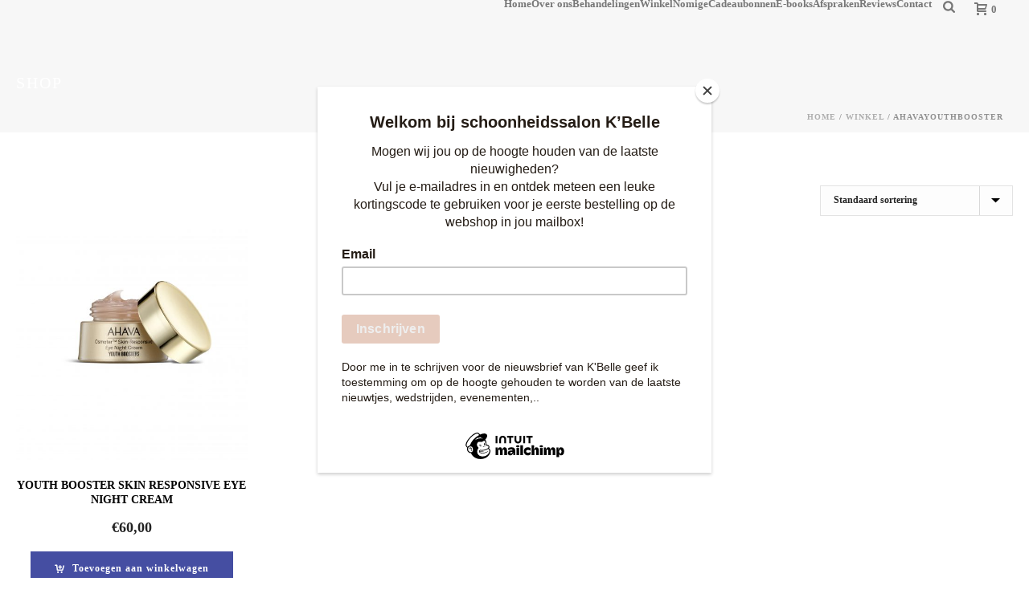

--- FILE ---
content_type: text/html; charset=UTF-8
request_url: https://www.kbelle.be/product-tag/ahavayouthbooster/
body_size: 28320
content:
<!DOCTYPE html>
<html lang="nl-NL" >
<head>
		<meta charset="UTF-8" /><meta name="viewport" content="width=device-width, initial-scale=1.0, minimum-scale=1.0, maximum-scale=1.0, user-scalable=0" /><meta http-equiv="X-UA-Compatible" content="IE=edge,chrome=1" /><meta name="format-detection" content="telephone=no"><title>ahavayouthbooster &#8211; Kbellehome</title>
<script type="text/javascript">var ajaxurl = "https://www.kbelle.be/wp-admin/admin-ajax.php";</script><meta name='robots' content='max-image-preview:large' />

		<style id="critical-path-css" type="text/css">
			body,html{width:100%;height:100%;margin:0;padding:0}.page-preloader{top:0;left:0;z-index:999;position:fixed;height:100%;width:100%;text-align:center}.preloader-preview-area{animation-delay:-.2s;top:50%;-ms-transform:translateY(100%);transform:translateY(100%);margin-top:10px;max-height:calc(50% - 20px);opacity:1;width:100%;text-align:center;position:absolute}.preloader-logo{max-width:90%;top:50%;-ms-transform:translateY(-100%);transform:translateY(-100%);margin:-10px auto 0 auto;max-height:calc(50% - 20px);opacity:1;position:relative}.ball-pulse>div{width:15px;height:15px;border-radius:100%;margin:2px;animation-fill-mode:both;display:inline-block;animation:ball-pulse .75s infinite cubic-bezier(.2,.68,.18,1.08)}.ball-pulse>div:nth-child(1){animation-delay:-.36s}.ball-pulse>div:nth-child(2){animation-delay:-.24s}.ball-pulse>div:nth-child(3){animation-delay:-.12s}@keyframes ball-pulse{0%{transform:scale(1);opacity:1}45%{transform:scale(.1);opacity:.7}80%{transform:scale(1);opacity:1}}.ball-clip-rotate-pulse{position:relative;-ms-transform:translateY(-15px) translateX(-10px);transform:translateY(-15px) translateX(-10px);display:inline-block}.ball-clip-rotate-pulse>div{animation-fill-mode:both;position:absolute;top:0;left:0;border-radius:100%}.ball-clip-rotate-pulse>div:first-child{height:36px;width:36px;top:7px;left:-7px;animation:ball-clip-rotate-pulse-scale 1s 0s cubic-bezier(.09,.57,.49,.9) infinite}.ball-clip-rotate-pulse>div:last-child{position:absolute;width:50px;height:50px;left:-16px;top:-2px;background:0 0;border:2px solid;animation:ball-clip-rotate-pulse-rotate 1s 0s cubic-bezier(.09,.57,.49,.9) infinite;animation-duration:1s}@keyframes ball-clip-rotate-pulse-rotate{0%{transform:rotate(0) scale(1)}50%{transform:rotate(180deg) scale(.6)}100%{transform:rotate(360deg) scale(1)}}@keyframes ball-clip-rotate-pulse-scale{30%{transform:scale(.3)}100%{transform:scale(1)}}@keyframes square-spin{25%{transform:perspective(100px) rotateX(180deg) rotateY(0)}50%{transform:perspective(100px) rotateX(180deg) rotateY(180deg)}75%{transform:perspective(100px) rotateX(0) rotateY(180deg)}100%{transform:perspective(100px) rotateX(0) rotateY(0)}}.square-spin{display:inline-block}.square-spin>div{animation-fill-mode:both;width:50px;height:50px;animation:square-spin 3s 0s cubic-bezier(.09,.57,.49,.9) infinite}.cube-transition{position:relative;-ms-transform:translate(-25px,-25px);transform:translate(-25px,-25px);display:inline-block}.cube-transition>div{animation-fill-mode:both;width:15px;height:15px;position:absolute;top:-5px;left:-5px;animation:cube-transition 1.6s 0s infinite ease-in-out}.cube-transition>div:last-child{animation-delay:-.8s}@keyframes cube-transition{25%{transform:translateX(50px) scale(.5) rotate(-90deg)}50%{transform:translate(50px,50px) rotate(-180deg)}75%{transform:translateY(50px) scale(.5) rotate(-270deg)}100%{transform:rotate(-360deg)}}.ball-scale>div{border-radius:100%;margin:2px;animation-fill-mode:both;display:inline-block;height:60px;width:60px;animation:ball-scale 1s 0s ease-in-out infinite}@keyframes ball-scale{0%{transform:scale(0)}100%{transform:scale(1);opacity:0}}.line-scale>div{animation-fill-mode:both;display:inline-block;width:5px;height:50px;border-radius:2px;margin:2px}.line-scale>div:nth-child(1){animation:line-scale 1s -.5s infinite cubic-bezier(.2,.68,.18,1.08)}.line-scale>div:nth-child(2){animation:line-scale 1s -.4s infinite cubic-bezier(.2,.68,.18,1.08)}.line-scale>div:nth-child(3){animation:line-scale 1s -.3s infinite cubic-bezier(.2,.68,.18,1.08)}.line-scale>div:nth-child(4){animation:line-scale 1s -.2s infinite cubic-bezier(.2,.68,.18,1.08)}.line-scale>div:nth-child(5){animation:line-scale 1s -.1s infinite cubic-bezier(.2,.68,.18,1.08)}@keyframes line-scale{0%{transform:scaley(1)}50%{transform:scaley(.4)}100%{transform:scaley(1)}}.ball-scale-multiple{position:relative;-ms-transform:translateY(30px);transform:translateY(30px);display:inline-block}.ball-scale-multiple>div{border-radius:100%;animation-fill-mode:both;margin:2px;position:absolute;left:-30px;top:0;opacity:0;margin:0;width:50px;height:50px;animation:ball-scale-multiple 1s 0s linear infinite}.ball-scale-multiple>div:nth-child(2){animation-delay:-.2s}.ball-scale-multiple>div:nth-child(3){animation-delay:-.2s}@keyframes ball-scale-multiple{0%{transform:scale(0);opacity:0}5%{opacity:1}100%{transform:scale(1);opacity:0}}.ball-pulse-sync{display:inline-block}.ball-pulse-sync>div{width:15px;height:15px;border-radius:100%;margin:2px;animation-fill-mode:both;display:inline-block}.ball-pulse-sync>div:nth-child(1){animation:ball-pulse-sync .6s -.21s infinite ease-in-out}.ball-pulse-sync>div:nth-child(2){animation:ball-pulse-sync .6s -.14s infinite ease-in-out}.ball-pulse-sync>div:nth-child(3){animation:ball-pulse-sync .6s -70ms infinite ease-in-out}@keyframes ball-pulse-sync{33%{transform:translateY(10px)}66%{transform:translateY(-10px)}100%{transform:translateY(0)}}.transparent-circle{display:inline-block;border-top:.5em solid rgba(255,255,255,.2);border-right:.5em solid rgba(255,255,255,.2);border-bottom:.5em solid rgba(255,255,255,.2);border-left:.5em solid #fff;transform:translateZ(0);animation:transparent-circle 1.1s infinite linear;width:50px;height:50px;border-radius:50%}.transparent-circle:after{border-radius:50%;width:10em;height:10em}@keyframes transparent-circle{0%{transform:rotate(0)}100%{transform:rotate(360deg)}}.ball-spin-fade-loader{position:relative;top:-10px;left:-10px;display:inline-block}.ball-spin-fade-loader>div{width:15px;height:15px;border-radius:100%;margin:2px;animation-fill-mode:both;position:absolute;animation:ball-spin-fade-loader 1s infinite linear}.ball-spin-fade-loader>div:nth-child(1){top:25px;left:0;animation-delay:-.84s;-webkit-animation-delay:-.84s}.ball-spin-fade-loader>div:nth-child(2){top:17.05px;left:17.05px;animation-delay:-.72s;-webkit-animation-delay:-.72s}.ball-spin-fade-loader>div:nth-child(3){top:0;left:25px;animation-delay:-.6s;-webkit-animation-delay:-.6s}.ball-spin-fade-loader>div:nth-child(4){top:-17.05px;left:17.05px;animation-delay:-.48s;-webkit-animation-delay:-.48s}.ball-spin-fade-loader>div:nth-child(5){top:-25px;left:0;animation-delay:-.36s;-webkit-animation-delay:-.36s}.ball-spin-fade-loader>div:nth-child(6){top:-17.05px;left:-17.05px;animation-delay:-.24s;-webkit-animation-delay:-.24s}.ball-spin-fade-loader>div:nth-child(7){top:0;left:-25px;animation-delay:-.12s;-webkit-animation-delay:-.12s}.ball-spin-fade-loader>div:nth-child(8){top:17.05px;left:-17.05px;animation-delay:0s;-webkit-animation-delay:0s}@keyframes ball-spin-fade-loader{50%{opacity:.3;transform:scale(.4)}100%{opacity:1;transform:scale(1)}}		</style>

		<script>window._wca = window._wca || [];</script>
<link rel='dns-prefetch' href='//cdn.jsdelivr.net' />
<link rel='dns-prefetch' href='//stats.wp.com' />
<link rel="alternate" type="application/rss+xml" title="Kbellehome &raquo; feed" href="https://www.kbelle.be/feed/" />
<link rel="alternate" type="application/rss+xml" title="Kbellehome &raquo; reacties feed" href="https://www.kbelle.be/comments/feed/" />

<link rel="shortcut icon" href="https://usercontent.one/wp/www.kbelle.be/wp-content/uploads/2022/04/nieuw-logo-kbellev2.png?media=1730986968"  />
<link rel="alternate" type="application/rss+xml" title="Kbellehome &raquo; ahavayouthbooster Tag feed" href="https://www.kbelle.be/product-tag/ahavayouthbooster/feed/" />
<script type="text/javascript">window.abb = {};php = {};window.PHP = {};PHP.ajax = "https://www.kbelle.be/wp-admin/admin-ajax.php";PHP.wp_p_id = "";var mk_header_parallax, mk_banner_parallax, mk_page_parallax, mk_footer_parallax, mk_body_parallax;var mk_images_dir = "https://www.kbelle.be/wp-content/themes/jupiter/assets/images",mk_theme_js_path = "https://www.kbelle.be/wp-content/themes/jupiter/assets/js",mk_theme_dir = "https://www.kbelle.be/wp-content/themes/jupiter",mk_captcha_placeholder = "Enter Captcha",mk_captcha_invalid_txt = "Invalid. Try again.",mk_captcha_correct_txt = "Captcha correct.",mk_responsive_nav_width = 1140,mk_vertical_header_back = "Back",mk_vertical_header_anim = "1",mk_check_rtl = true,mk_grid_width = 1400,mk_ajax_search_option = "beside_nav",mk_preloader_bg_color = "#ffffff",mk_accent_color = "#333333",mk_go_to_top =  "false",mk_smooth_scroll =  "true",mk_show_background_video =  "true",mk_preloader_bar_color = "#333333",mk_preloader_logo = "";mk_typekit_id   = "",mk_google_fonts = ["Lato:100italic,200italic,300italic,400italic,500italic,600italic,700italic,800italic,900italic,100,200,300,400,500,600,700,800,900"],mk_global_lazyload = true;</script>		<!-- This site uses the Google Analytics by ExactMetrics plugin v8.3.2 - Using Analytics tracking - https://www.exactmetrics.com/ -->
		<!-- Opmerking: ExactMetrics is momenteel niet geconfigureerd op deze site. De site eigenaar moet authenticeren met Google Analytics in de ExactMetrics instellingen scherm. -->
					<!-- No tracking code set -->
				<!-- / Google Analytics by ExactMetrics -->
				<!-- This site uses the Google Analytics by MonsterInsights plugin v9.11.1 - Using Analytics tracking - https://www.monsterinsights.com/ -->
		<!-- Opmerking: MonsterInsights is momenteel niet geconfigureerd op deze site. De site eigenaar moet authenticeren met Google Analytics in de MonsterInsights instellingen scherm. -->
					<!-- No tracking code set -->
				<!-- / Google Analytics by MonsterInsights -->
		<style id='wp-img-auto-sizes-contain-inline-css' type='text/css'>
img:is([sizes=auto i],[sizes^="auto," i]){contain-intrinsic-size:3000px 1500px}
/*# sourceURL=wp-img-auto-sizes-contain-inline-css */
</style>
<link rel='stylesheet' id='layerslider-css' href='https://usercontent.one/wp/www.kbelle.be/wp-content/plugins/LayerSlider/assets/static/layerslider/css/layerslider.css?ver=7.15.1&media=1730986968' type='text/css' media='all' />
<link rel='stylesheet' id='wp-block-library-css' href='https://www.kbelle.be/wp-includes/css/dist/block-library/style.min.css?ver=6.9' type='text/css' media='all' />
<style id='global-styles-inline-css' type='text/css'>
:root{--wp--preset--aspect-ratio--square: 1;--wp--preset--aspect-ratio--4-3: 4/3;--wp--preset--aspect-ratio--3-4: 3/4;--wp--preset--aspect-ratio--3-2: 3/2;--wp--preset--aspect-ratio--2-3: 2/3;--wp--preset--aspect-ratio--16-9: 16/9;--wp--preset--aspect-ratio--9-16: 9/16;--wp--preset--color--black: #000000;--wp--preset--color--cyan-bluish-gray: #abb8c3;--wp--preset--color--white: #ffffff;--wp--preset--color--pale-pink: #f78da7;--wp--preset--color--vivid-red: #cf2e2e;--wp--preset--color--luminous-vivid-orange: #ff6900;--wp--preset--color--luminous-vivid-amber: #fcb900;--wp--preset--color--light-green-cyan: #7bdcb5;--wp--preset--color--vivid-green-cyan: #00d084;--wp--preset--color--pale-cyan-blue: #8ed1fc;--wp--preset--color--vivid-cyan-blue: #0693e3;--wp--preset--color--vivid-purple: #9b51e0;--wp--preset--gradient--vivid-cyan-blue-to-vivid-purple: linear-gradient(135deg,rgb(6,147,227) 0%,rgb(155,81,224) 100%);--wp--preset--gradient--light-green-cyan-to-vivid-green-cyan: linear-gradient(135deg,rgb(122,220,180) 0%,rgb(0,208,130) 100%);--wp--preset--gradient--luminous-vivid-amber-to-luminous-vivid-orange: linear-gradient(135deg,rgb(252,185,0) 0%,rgb(255,105,0) 100%);--wp--preset--gradient--luminous-vivid-orange-to-vivid-red: linear-gradient(135deg,rgb(255,105,0) 0%,rgb(207,46,46) 100%);--wp--preset--gradient--very-light-gray-to-cyan-bluish-gray: linear-gradient(135deg,rgb(238,238,238) 0%,rgb(169,184,195) 100%);--wp--preset--gradient--cool-to-warm-spectrum: linear-gradient(135deg,rgb(74,234,220) 0%,rgb(151,120,209) 20%,rgb(207,42,186) 40%,rgb(238,44,130) 60%,rgb(251,105,98) 80%,rgb(254,248,76) 100%);--wp--preset--gradient--blush-light-purple: linear-gradient(135deg,rgb(255,206,236) 0%,rgb(152,150,240) 100%);--wp--preset--gradient--blush-bordeaux: linear-gradient(135deg,rgb(254,205,165) 0%,rgb(254,45,45) 50%,rgb(107,0,62) 100%);--wp--preset--gradient--luminous-dusk: linear-gradient(135deg,rgb(255,203,112) 0%,rgb(199,81,192) 50%,rgb(65,88,208) 100%);--wp--preset--gradient--pale-ocean: linear-gradient(135deg,rgb(255,245,203) 0%,rgb(182,227,212) 50%,rgb(51,167,181) 100%);--wp--preset--gradient--electric-grass: linear-gradient(135deg,rgb(202,248,128) 0%,rgb(113,206,126) 100%);--wp--preset--gradient--midnight: linear-gradient(135deg,rgb(2,3,129) 0%,rgb(40,116,252) 100%);--wp--preset--font-size--small: 13px;--wp--preset--font-size--medium: 20px;--wp--preset--font-size--large: 36px;--wp--preset--font-size--x-large: 42px;--wp--preset--spacing--20: 0.44rem;--wp--preset--spacing--30: 0.67rem;--wp--preset--spacing--40: 1rem;--wp--preset--spacing--50: 1.5rem;--wp--preset--spacing--60: 2.25rem;--wp--preset--spacing--70: 3.38rem;--wp--preset--spacing--80: 5.06rem;--wp--preset--shadow--natural: 6px 6px 9px rgba(0, 0, 0, 0.2);--wp--preset--shadow--deep: 12px 12px 50px rgba(0, 0, 0, 0.4);--wp--preset--shadow--sharp: 6px 6px 0px rgba(0, 0, 0, 0.2);--wp--preset--shadow--outlined: 6px 6px 0px -3px rgb(255, 255, 255), 6px 6px rgb(0, 0, 0);--wp--preset--shadow--crisp: 6px 6px 0px rgb(0, 0, 0);}:where(.is-layout-flex){gap: 0.5em;}:where(.is-layout-grid){gap: 0.5em;}body .is-layout-flex{display: flex;}.is-layout-flex{flex-wrap: wrap;align-items: center;}.is-layout-flex > :is(*, div){margin: 0;}body .is-layout-grid{display: grid;}.is-layout-grid > :is(*, div){margin: 0;}:where(.wp-block-columns.is-layout-flex){gap: 2em;}:where(.wp-block-columns.is-layout-grid){gap: 2em;}:where(.wp-block-post-template.is-layout-flex){gap: 1.25em;}:where(.wp-block-post-template.is-layout-grid){gap: 1.25em;}.has-black-color{color: var(--wp--preset--color--black) !important;}.has-cyan-bluish-gray-color{color: var(--wp--preset--color--cyan-bluish-gray) !important;}.has-white-color{color: var(--wp--preset--color--white) !important;}.has-pale-pink-color{color: var(--wp--preset--color--pale-pink) !important;}.has-vivid-red-color{color: var(--wp--preset--color--vivid-red) !important;}.has-luminous-vivid-orange-color{color: var(--wp--preset--color--luminous-vivid-orange) !important;}.has-luminous-vivid-amber-color{color: var(--wp--preset--color--luminous-vivid-amber) !important;}.has-light-green-cyan-color{color: var(--wp--preset--color--light-green-cyan) !important;}.has-vivid-green-cyan-color{color: var(--wp--preset--color--vivid-green-cyan) !important;}.has-pale-cyan-blue-color{color: var(--wp--preset--color--pale-cyan-blue) !important;}.has-vivid-cyan-blue-color{color: var(--wp--preset--color--vivid-cyan-blue) !important;}.has-vivid-purple-color{color: var(--wp--preset--color--vivid-purple) !important;}.has-black-background-color{background-color: var(--wp--preset--color--black) !important;}.has-cyan-bluish-gray-background-color{background-color: var(--wp--preset--color--cyan-bluish-gray) !important;}.has-white-background-color{background-color: var(--wp--preset--color--white) !important;}.has-pale-pink-background-color{background-color: var(--wp--preset--color--pale-pink) !important;}.has-vivid-red-background-color{background-color: var(--wp--preset--color--vivid-red) !important;}.has-luminous-vivid-orange-background-color{background-color: var(--wp--preset--color--luminous-vivid-orange) !important;}.has-luminous-vivid-amber-background-color{background-color: var(--wp--preset--color--luminous-vivid-amber) !important;}.has-light-green-cyan-background-color{background-color: var(--wp--preset--color--light-green-cyan) !important;}.has-vivid-green-cyan-background-color{background-color: var(--wp--preset--color--vivid-green-cyan) !important;}.has-pale-cyan-blue-background-color{background-color: var(--wp--preset--color--pale-cyan-blue) !important;}.has-vivid-cyan-blue-background-color{background-color: var(--wp--preset--color--vivid-cyan-blue) !important;}.has-vivid-purple-background-color{background-color: var(--wp--preset--color--vivid-purple) !important;}.has-black-border-color{border-color: var(--wp--preset--color--black) !important;}.has-cyan-bluish-gray-border-color{border-color: var(--wp--preset--color--cyan-bluish-gray) !important;}.has-white-border-color{border-color: var(--wp--preset--color--white) !important;}.has-pale-pink-border-color{border-color: var(--wp--preset--color--pale-pink) !important;}.has-vivid-red-border-color{border-color: var(--wp--preset--color--vivid-red) !important;}.has-luminous-vivid-orange-border-color{border-color: var(--wp--preset--color--luminous-vivid-orange) !important;}.has-luminous-vivid-amber-border-color{border-color: var(--wp--preset--color--luminous-vivid-amber) !important;}.has-light-green-cyan-border-color{border-color: var(--wp--preset--color--light-green-cyan) !important;}.has-vivid-green-cyan-border-color{border-color: var(--wp--preset--color--vivid-green-cyan) !important;}.has-pale-cyan-blue-border-color{border-color: var(--wp--preset--color--pale-cyan-blue) !important;}.has-vivid-cyan-blue-border-color{border-color: var(--wp--preset--color--vivid-cyan-blue) !important;}.has-vivid-purple-border-color{border-color: var(--wp--preset--color--vivid-purple) !important;}.has-vivid-cyan-blue-to-vivid-purple-gradient-background{background: var(--wp--preset--gradient--vivid-cyan-blue-to-vivid-purple) !important;}.has-light-green-cyan-to-vivid-green-cyan-gradient-background{background: var(--wp--preset--gradient--light-green-cyan-to-vivid-green-cyan) !important;}.has-luminous-vivid-amber-to-luminous-vivid-orange-gradient-background{background: var(--wp--preset--gradient--luminous-vivid-amber-to-luminous-vivid-orange) !important;}.has-luminous-vivid-orange-to-vivid-red-gradient-background{background: var(--wp--preset--gradient--luminous-vivid-orange-to-vivid-red) !important;}.has-very-light-gray-to-cyan-bluish-gray-gradient-background{background: var(--wp--preset--gradient--very-light-gray-to-cyan-bluish-gray) !important;}.has-cool-to-warm-spectrum-gradient-background{background: var(--wp--preset--gradient--cool-to-warm-spectrum) !important;}.has-blush-light-purple-gradient-background{background: var(--wp--preset--gradient--blush-light-purple) !important;}.has-blush-bordeaux-gradient-background{background: var(--wp--preset--gradient--blush-bordeaux) !important;}.has-luminous-dusk-gradient-background{background: var(--wp--preset--gradient--luminous-dusk) !important;}.has-pale-ocean-gradient-background{background: var(--wp--preset--gradient--pale-ocean) !important;}.has-electric-grass-gradient-background{background: var(--wp--preset--gradient--electric-grass) !important;}.has-midnight-gradient-background{background: var(--wp--preset--gradient--midnight) !important;}.has-small-font-size{font-size: var(--wp--preset--font-size--small) !important;}.has-medium-font-size{font-size: var(--wp--preset--font-size--medium) !important;}.has-large-font-size{font-size: var(--wp--preset--font-size--large) !important;}.has-x-large-font-size{font-size: var(--wp--preset--font-size--x-large) !important;}
/*# sourceURL=global-styles-inline-css */
</style>

<style id='classic-theme-styles-inline-css' type='text/css'>
/*! This file is auto-generated */
.wp-block-button__link{color:#fff;background-color:#32373c;border-radius:9999px;box-shadow:none;text-decoration:none;padding:calc(.667em + 2px) calc(1.333em + 2px);font-size:1.125em}.wp-block-file__button{background:#32373c;color:#fff;text-decoration:none}
/*# sourceURL=/wp-includes/css/classic-themes.min.css */
</style>
<link rel='stylesheet' id='wp-components-css' href='https://www.kbelle.be/wp-includes/css/dist/components/style.min.css?ver=6.9' type='text/css' media='all' />
<link rel='stylesheet' id='wp-preferences-css' href='https://www.kbelle.be/wp-includes/css/dist/preferences/style.min.css?ver=6.9' type='text/css' media='all' />
<link rel='stylesheet' id='wp-block-editor-css' href='https://www.kbelle.be/wp-includes/css/dist/block-editor/style.min.css?ver=6.9' type='text/css' media='all' />
<link rel='stylesheet' id='popup-maker-block-library-style-css' href='https://usercontent.one/wp/www.kbelle.be/wp-content/plugins/popup-maker/dist/packages/block-library-style.css?media=1730986968?ver=dbea705cfafe089d65f1' type='text/css' media='all' />
<link rel='stylesheet' id='wpdm-fonticon-css' href='https://usercontent.one/wp/www.kbelle.be/wp-content/plugins/download-manager/assets/wpdm-iconfont/css/wpdm-icons.css?ver=6.9&media=1730986968' type='text/css' media='all' />
<link rel='stylesheet' id='wpdm-front-css' href='https://usercontent.one/wp/www.kbelle.be/wp-content/plugins/download-manager/assets/css/front.min.css?ver=6.9&media=1730986968' type='text/css' media='all' />
<link rel='stylesheet' id='fontawesome-css' href='https://usercontent.one/wp/www.kbelle.be/wp-content/plugins/subscribe-to-download/fontawesome/css/all.min.css?ver=1.2.7&media=1730986968' type='text/css' media='all' />
<link rel='stylesheet' id='std-frontend-style-css' href='https://usercontent.one/wp/www.kbelle.be/wp-content/plugins/subscribe-to-download/css/std-frontend.css?ver=1.2.7&media=1730986968' type='text/css' media='all' />
<link rel='stylesheet' id='woocommerce-layout-css' href='https://usercontent.one/wp/www.kbelle.be/wp-content/plugins/woocommerce/assets/css/woocommerce-layout.css?ver=10.4.3&media=1730986968' type='text/css' media='all' />
<style id='woocommerce-layout-inline-css' type='text/css'>

	.infinite-scroll .woocommerce-pagination {
		display: none;
	}
/*# sourceURL=woocommerce-layout-inline-css */
</style>
<link rel='stylesheet' id='woocommerce-smallscreen-css' href='https://usercontent.one/wp/www.kbelle.be/wp-content/plugins/woocommerce/assets/css/woocommerce-smallscreen.css?ver=10.4.3&media=1730986968' type='text/css' media='only screen and (max-width: 768px)' />
<link rel='stylesheet' id='woocommerce-general-css' href='https://usercontent.one/wp/www.kbelle.be/wp-content/plugins/woocommerce/assets/css/woocommerce.css?ver=10.4.3&media=1730986968' type='text/css' media='all' />
<style id='woocommerce-inline-inline-css' type='text/css'>
.woocommerce form .form-row .required { visibility: visible; }
/*# sourceURL=woocommerce-inline-inline-css */
</style>
<link rel='stylesheet' id='sendcloud-checkout-css-css' href='https://usercontent.one/wp/www.kbelle.be/wp-content/plugins/sendcloud-shipping/resources/css/sendcloud-checkout.css?ver=2.4.5&media=1730986968' type='text/css' media='all' />
<link rel='stylesheet' id='woo-variation-swatches-css' href='https://usercontent.one/wp/www.kbelle.be/wp-content/plugins/woo-variation-swatches/assets/css/frontend.min.css?media=1730986968?ver=1677859300' type='text/css' media='all' />
<style id='woo-variation-swatches-inline-css' type='text/css'>
:root {
--wvs-tick:url("data:image/svg+xml;utf8,%3Csvg filter='drop-shadow(0px 0px 2px rgb(0 0 0 / .8))' xmlns='http://www.w3.org/2000/svg'  viewBox='0 0 30 30'%3E%3Cpath fill='none' stroke='%23ffffff' stroke-linecap='round' stroke-linejoin='round' stroke-width='4' d='M4 16L11 23 27 7'/%3E%3C/svg%3E");

--wvs-cross:url("data:image/svg+xml;utf8,%3Csvg filter='drop-shadow(0px 0px 5px rgb(255 255 255 / .6))' xmlns='http://www.w3.org/2000/svg' width='72px' height='72px' viewBox='0 0 24 24'%3E%3Cpath fill='none' stroke='%23ff0000' stroke-linecap='round' stroke-width='0.6' d='M5 5L19 19M19 5L5 19'/%3E%3C/svg%3E");
--wvs-position:flex-start;
--wvs-single-product-large-item-width:40px;
--wvs-single-product-large-item-height:40px;
--wvs-single-product-large-item-font-size:16px;
--wvs-single-product-item-width:30px;
--wvs-single-product-item-height:30px;
--wvs-single-product-item-font-size:16px;
--wvs-archive-product-item-width:30px;
--wvs-archive-product-item-height:30px;
--wvs-archive-product-item-font-size:16px;
--wvs-tooltip-background-color:#333333;
--wvs-tooltip-text-color:#FFFFFF;
--wvs-item-box-shadow:0 0 0 1px #a8a8a8;
--wvs-item-background-color:#FFFFFF;
--wvs-item-text-color:#000000;
--wvs-hover-item-box-shadow:0 0 0 3px #DDDDDD;
--wvs-hover-item-background-color:#FFFFFF;
--wvs-hover-item-text-color:#000000;
--wvs-selected-item-box-shadow:0 0 0 2px #000000;
--wvs-selected-item-background-color:#FFFFFF;
--wvs-selected-item-text-color:#000000}
/*# sourceURL=woo-variation-swatches-inline-css */
</style>
<link rel='stylesheet' id='wccs-public-css' href='https://usercontent.one/wp/www.kbelle.be/wp-content/plugins/easy-woocommerce-discounts/public/css/wccs-public.min.css?ver=6.9&media=1730986968' type='text/css' media='all' />
<link rel='stylesheet' id='theme-styles-css' href='https://usercontent.one/wp/www.kbelle.be/wp-content/themes/jupiter/assets/stylesheet/min/full-styles.6.10.2.css?media=1730986968?ver=1669064592' type='text/css' media='all' />
<style id='theme-styles-inline-css' type='text/css'>

			#wpadminbar {
				-webkit-backface-visibility: hidden;
				backface-visibility: hidden;
				-webkit-perspective: 1000;
				-ms-perspective: 1000;
				perspective: 1000;
				-webkit-transform: translateZ(0px);
				-ms-transform: translateZ(0px);
				transform: translateZ(0px);
			}
			@media screen and (max-width: 600px) {
				#wpadminbar {
					position: fixed !important;
				}
			}
		
body { background-color:#fff; } .hb-custom-header #mk-page-introduce, .mk-header { background-color:#f7f7f7;background-size:cover;-webkit-background-size:cover;-moz-background-size:cover; } .hb-custom-header > div, .mk-header-bg { background-color:#fff; } .mk-classic-nav-bg { background-color:#fff0f5; } .master-holder-bg { background-color:#ffffff; } #mk-footer { background-color:#f9f9f9; } #mk-boxed-layout { -webkit-box-shadow:0 0 px rgba(0, 0, 0, ); -moz-box-shadow:0 0 px rgba(0, 0, 0, ); box-shadow:0 0 px rgba(0, 0, 0, ); } .mk-news-tab .mk-tabs-tabs .is-active a, .mk-fancy-title.pattern-style span, .mk-fancy-title.pattern-style.color-gradient span:after, .page-bg-color { background-color:#ffffff; } .page-title { font-size:20px; color:#ffffff; text-transform:uppercase; font-weight:400; letter-spacing:2px; } .page-subtitle { font-size:14px; line-height:100%; color:#ffffff; font-size:14px; text-transform:none; } .mk-header { border-bottom:1px solid rgba(237,237,237,0); } .mk-header.sticky-style-fixed.a-sticky .mk-header-holder{ border-bottom:1px solid #eeeeee; } .header-style-1 .mk-header-padding-wrapper, .header-style-2 .mk-header-padding-wrapper, .header-style-3 .mk-header-padding-wrapper { padding-top:51px; } .mk-process-steps[max-width~="950px"] ul::before { display:none !important; } .mk-process-steps[max-width~="950px"] li { margin-bottom:30px !important; width:100% !important; text-align:center; } .mk-event-countdown-ul[max-width~="750px"] li { width:90%; display:block; margin:0 auto 15px; } body, h1, h2, h3, h4, h5, h6, a, textarea,input,select,button, #mk-page-introduce, .the-title, .mk-edge-title, .edge-title, .mk-edge-desc, .edge-desc, .main-navigation-ul, .mk-vm-menuwrapper, #mk-footer-navigation ul li a, .mk-content-box, .filter-portfolio a, .mk-button, .mk-blockquote, .mk-tabs-tabs a, .mk-dropcaps, .mk-imagebox, .mk-fancy-title, .mk-custom-box, .mk-subscribe, .mk-blog-container .mk-blog-meta .the-excerpt p, .mk-single-content p { font-family:Lato } @font-face { font-family:'star'; src:url('https://usercontent.one/wp/www.kbelle.be/wp-content/themes/jupiter/assets/stylesheet/fonts/star/font.eot?media=1730986968'); src:url('https://usercontent.one/wp/www.kbelle.be/wp-content/themes/jupiter/assets/stylesheet/fonts/star/font.eot?media=1730986968?#iefix') format('embedded-opentype'), url('https://usercontent.one/wp/www.kbelle.be/wp-content/themes/jupiter/assets/stylesheet/fonts/star/font.woff?media=1730986968') format('woff'), url('https://usercontent.one/wp/www.kbelle.be/wp-content/themes/jupiter/assets/stylesheet/fonts/star/font.ttf?media=1730986968') format('truetype'), url('https://usercontent.one/wp/www.kbelle.be/wp-content/themes/jupiter/assets/stylesheet/fonts/star/font.svg?media=1730986968#star') format('svg'); font-weight:normal; font-style:normal; } @font-face { font-family:'WooCommerce'; src:url('https://usercontent.one/wp/www.kbelle.be/wp-content/themes/jupiter/assets/stylesheet/fonts/woocommerce/font.eot?media=1730986968'); src:url('https://usercontent.one/wp/www.kbelle.be/wp-content/themes/jupiter/assets/stylesheet/fonts/woocommerce/font.eot?media=1730986968?#iefix') format('embedded-opentype'), url('https://usercontent.one/wp/www.kbelle.be/wp-content/themes/jupiter/assets/stylesheet/fonts/woocommerce/font.woff?media=1730986968') format('woff'), url('https://usercontent.one/wp/www.kbelle.be/wp-content/themes/jupiter/assets/stylesheet/fonts/woocommerce/font.ttf?media=1730986968') format('truetype'), url('https://usercontent.one/wp/www.kbelle.be/wp-content/themes/jupiter/assets/stylesheet/fonts/woocommerce/font.svg?media=1730986968#WooCommerce') format('svg'); font-weight:normal; font-style:normal; }
/*# sourceURL=theme-styles-inline-css */
</style>
<link rel='stylesheet' id='mkhb-render-css' href='https://usercontent.one/wp/www.kbelle.be/wp-content/themes/jupiter/header-builder/includes/assets/css/mkhb-render.css?ver=6.10.2&media=1730986968' type='text/css' media='all' />
<link rel='stylesheet' id='mkhb-row-css' href='https://usercontent.one/wp/www.kbelle.be/wp-content/themes/jupiter/header-builder/includes/assets/css/mkhb-row.css?ver=6.10.2&media=1730986968' type='text/css' media='all' />
<link rel='stylesheet' id='mkhb-column-css' href='https://usercontent.one/wp/www.kbelle.be/wp-content/themes/jupiter/header-builder/includes/assets/css/mkhb-column.css?ver=6.10.2&media=1730986968' type='text/css' media='all' />
<link rel='stylesheet' id='mk-woocommerce-common-css' href='https://usercontent.one/wp/www.kbelle.be/wp-content/themes/jupiter/assets/stylesheet/plugins/min/woocommerce-common.6.10.2.css?media=1730986968?ver=1669064592' type='text/css' media='all' />
<link rel='stylesheet' id='mk-cz-woocommerce-css' href='https://usercontent.one/wp/www.kbelle.be/wp-content/themes/jupiter/framework/admin/customizer/woocommerce/assets/css/woocommerce.6.10.2.css?media=1730986968?ver=1669064595' type='text/css' media='all' />
<link rel='stylesheet' id='mollie-applepaydirect-css' href='https://usercontent.one/wp/www.kbelle.be/wp-content/plugins/mollie-payments-for-woocommerce/public/css/mollie-applepaydirect.min.css?media=1730986968?ver=1765788798' type='text/css' media='screen' />
<link rel='stylesheet' id='popup-maker-site-css' href='https://usercontent.one/wp/www.kbelle.be/wp-content/plugins/popup-maker/dist/assets/site.css?ver=1.21.5&media=1730986968' type='text/css' media='all' />
<style id='popup-maker-site-inline-css' type='text/css'>
/* Popup Google Fonts */
@import url('//fonts.googleapis.com/css?family=Montserrat:100');

/* Popup Theme 8739: Standaard thema */
.pum-theme-8739, .pum-theme-standaard-thema { background-color: rgba( 255, 255, 255, 1.00 ) } 
.pum-theme-8739 .pum-container, .pum-theme-standaard-thema .pum-container { padding: 18px; border-radius: 0px; border: 1px none #000000; box-shadow: 1px 1px 3px 0px rgba( 2, 2, 2, 0.23 ); background-color: rgba( 249, 249, 249, 1.00 ) } 
.pum-theme-8739 .pum-title, .pum-theme-standaard-thema .pum-title { color: #000000; text-align: left; text-shadow: 0px 0px 0px rgba( 2, 2, 2, 0.23 ); font-family: inherit; font-weight: 400; font-size: 32px; font-style: normal; line-height: 36px } 
.pum-theme-8739 .pum-content, .pum-theme-standaard-thema .pum-content { color: #8c8c8c; font-family: inherit; font-weight: 400; font-style: inherit } 
.pum-theme-8739 .pum-content + .pum-close, .pum-theme-standaard-thema .pum-content + .pum-close { position: absolute; height: auto; width: auto; left: auto; right: 0px; bottom: auto; top: 0px; padding: 8px; color: #ffffff; font-family: inherit; font-weight: 400; font-size: 12px; font-style: inherit; line-height: 36px; border: 1px none #ffffff; border-radius: 0px; box-shadow: 1px 1px 3px 0px rgba( 2, 2, 2, 0.23 ); text-shadow: 0px 0px 0px rgba( 0, 0, 0, 0.23 ); background-color: rgba( 0, 183, 205, 1.00 ) } 

/* Popup Theme 8740: Light Box */
.pum-theme-8740, .pum-theme-lightbox { background-color: rgba( 0, 0, 0, 0.60 ) } 
.pum-theme-8740 .pum-container, .pum-theme-lightbox .pum-container { padding: 18px; border-radius: 3px; border: 8px solid #000000; box-shadow: 0px 0px 30px 0px rgba( 2, 2, 2, 1.00 ); background-color: rgba( 255, 255, 255, 1.00 ) } 
.pum-theme-8740 .pum-title, .pum-theme-lightbox .pum-title { color: #000000; text-align: left; text-shadow: 0px 0px 0px rgba( 2, 2, 2, 0.23 ); font-family: inherit; font-weight: 100; font-size: 32px; line-height: 36px } 
.pum-theme-8740 .pum-content, .pum-theme-lightbox .pum-content { color: #000000; font-family: inherit; font-weight: 100 } 
.pum-theme-8740 .pum-content + .pum-close, .pum-theme-lightbox .pum-content + .pum-close { position: absolute; height: 26px; width: 26px; left: auto; right: -13px; bottom: auto; top: -13px; padding: 0px; color: #ffffff; font-family: Arial; font-weight: 100; font-size: 24px; line-height: 24px; border: 2px solid #ffffff; border-radius: 26px; box-shadow: 0px 0px 15px 1px rgba( 2, 2, 2, 0.75 ); text-shadow: 0px 0px 0px rgba( 0, 0, 0, 0.23 ); background-color: rgba( 0, 0, 0, 1.00 ) } 

/* Popup Theme 8741: Bedrijfs blauw */
.pum-theme-8741, .pum-theme-enterprise-blue { background-color: rgba( 0, 0, 0, 0.70 ) } 
.pum-theme-8741 .pum-container, .pum-theme-enterprise-blue .pum-container { padding: 28px; border-radius: 5px; border: 1px none #000000; box-shadow: 0px 10px 25px 4px rgba( 2, 2, 2, 0.50 ); background-color: rgba( 255, 255, 255, 1.00 ) } 
.pum-theme-8741 .pum-title, .pum-theme-enterprise-blue .pum-title { color: #315b7c; text-align: left; text-shadow: 0px 0px 0px rgba( 2, 2, 2, 0.23 ); font-family: inherit; font-weight: 100; font-size: 34px; line-height: 36px } 
.pum-theme-8741 .pum-content, .pum-theme-enterprise-blue .pum-content { color: #2d2d2d; font-family: inherit; font-weight: 100 } 
.pum-theme-8741 .pum-content + .pum-close, .pum-theme-enterprise-blue .pum-content + .pum-close { position: absolute; height: 28px; width: 28px; left: auto; right: 8px; bottom: auto; top: 8px; padding: 4px; color: #ffffff; font-family: Times New Roman; font-weight: 100; font-size: 20px; line-height: 20px; border: 1px none #ffffff; border-radius: 42px; box-shadow: 0px 0px 0px 0px rgba( 2, 2, 2, 0.23 ); text-shadow: 0px 0px 0px rgba( 0, 0, 0, 0.23 ); background-color: rgba( 49, 91, 124, 1.00 ) } 

/* Popup Theme 8742: Hallo box */
.pum-theme-8742, .pum-theme-hello-box { background-color: rgba( 0, 0, 0, 0.75 ) } 
.pum-theme-8742 .pum-container, .pum-theme-hello-box .pum-container { padding: 30px; border-radius: 80px; border: 14px solid #81d742; box-shadow: 0px 0px 0px 0px rgba( 2, 2, 2, 0.00 ); background-color: rgba( 255, 255, 255, 1.00 ) } 
.pum-theme-8742 .pum-title, .pum-theme-hello-box .pum-title { color: #2d2d2d; text-align: left; text-shadow: 0px 0px 0px rgba( 2, 2, 2, 0.23 ); font-family: Montserrat; font-weight: 100; font-size: 32px; line-height: 36px } 
.pum-theme-8742 .pum-content, .pum-theme-hello-box .pum-content { color: #2d2d2d; font-family: inherit; font-weight: 100 } 
.pum-theme-8742 .pum-content + .pum-close, .pum-theme-hello-box .pum-content + .pum-close { position: absolute; height: auto; width: auto; left: auto; right: -30px; bottom: auto; top: -30px; padding: 0px; color: #2d2d2d; font-family: Times New Roman; font-weight: 100; font-size: 32px; line-height: 28px; border: 1px none #ffffff; border-radius: 28px; box-shadow: 0px 0px 0px 0px rgba( 2, 2, 2, 0.23 ); text-shadow: 0px 0px 0px rgba( 0, 0, 0, 0.23 ); background-color: rgba( 255, 255, 255, 1.00 ) } 

/* Popup Theme 8743: Cutting Edge */
.pum-theme-8743, .pum-theme-cutting-edge { background-color: rgba( 0, 0, 0, 0.50 ) } 
.pum-theme-8743 .pum-container, .pum-theme-cutting-edge .pum-container { padding: 18px; border-radius: 0px; border: 1px none #000000; box-shadow: 0px 10px 25px 0px rgba( 2, 2, 2, 0.50 ); background-color: rgba( 30, 115, 190, 1.00 ) } 
.pum-theme-8743 .pum-title, .pum-theme-cutting-edge .pum-title { color: #ffffff; text-align: left; text-shadow: 0px 0px 0px rgba( 2, 2, 2, 0.23 ); font-family: Sans-Serif; font-weight: 100; font-size: 26px; line-height: 28px } 
.pum-theme-8743 .pum-content, .pum-theme-cutting-edge .pum-content { color: #ffffff; font-family: inherit; font-weight: 100 } 
.pum-theme-8743 .pum-content + .pum-close, .pum-theme-cutting-edge .pum-content + .pum-close { position: absolute; height: 24px; width: 24px; left: auto; right: 0px; bottom: auto; top: 0px; padding: 0px; color: #1e73be; font-family: Times New Roman; font-weight: 100; font-size: 32px; line-height: 24px; border: 1px none #ffffff; border-radius: 0px; box-shadow: -1px 1px 1px 0px rgba( 2, 2, 2, 0.10 ); text-shadow: -1px 1px 1px rgba( 0, 0, 0, 0.10 ); background-color: rgba( 238, 238, 34, 1.00 ) } 

/* Popup Theme 8744: Omlijste rand */
.pum-theme-8744, .pum-theme-framed-border { background-color: rgba( 255, 255, 255, 0.50 ) } 
.pum-theme-8744 .pum-container, .pum-theme-framed-border .pum-container { padding: 18px; border-radius: 0px; border: 20px outset #dd3333; box-shadow: 1px 1px 3px 0px rgba( 2, 2, 2, 0.97 ) inset; background-color: rgba( 255, 251, 239, 1.00 ) } 
.pum-theme-8744 .pum-title, .pum-theme-framed-border .pum-title { color: #000000; text-align: left; text-shadow: 0px 0px 0px rgba( 2, 2, 2, 0.23 ); font-family: inherit; font-weight: 100; font-size: 32px; line-height: 36px } 
.pum-theme-8744 .pum-content, .pum-theme-framed-border .pum-content { color: #2d2d2d; font-family: inherit; font-weight: 100 } 
.pum-theme-8744 .pum-content + .pum-close, .pum-theme-framed-border .pum-content + .pum-close { position: absolute; height: 20px; width: 20px; left: auto; right: -20px; bottom: auto; top: -20px; padding: 0px; color: #ffffff; font-family: Tahoma; font-weight: 700; font-size: 16px; line-height: 18px; border: 1px none #ffffff; border-radius: 0px; box-shadow: 0px 0px 0px 0px rgba( 2, 2, 2, 0.23 ); text-shadow: 0px 0px 0px rgba( 0, 0, 0, 0.23 ); background-color: rgba( 0, 0, 0, 0.55 ) } 

/* Popup Theme 8745: Floating Bar - Soft Blue */
.pum-theme-8745, .pum-theme-floating-bar { background-color: rgba( 255, 255, 255, 0.00 ) } 
.pum-theme-8745 .pum-container, .pum-theme-floating-bar .pum-container { padding: 8px; border-radius: 0px; border: 1px none #000000; box-shadow: 1px 1px 3px 0px rgba( 2, 2, 2, 0.23 ); background-color: rgba( 238, 246, 252, 1.00 ) } 
.pum-theme-8745 .pum-title, .pum-theme-floating-bar .pum-title { color: #505050; text-align: left; text-shadow: 0px 0px 0px rgba( 2, 2, 2, 0.23 ); font-family: inherit; font-weight: 400; font-size: 32px; line-height: 36px } 
.pum-theme-8745 .pum-content, .pum-theme-floating-bar .pum-content { color: #505050; font-family: inherit; font-weight: 400 } 
.pum-theme-8745 .pum-content + .pum-close, .pum-theme-floating-bar .pum-content + .pum-close { position: absolute; height: 18px; width: 18px; left: auto; right: 5px; bottom: auto; top: 50%; padding: 0px; color: #505050; font-family: Sans-Serif; font-weight: 700; font-size: 15px; line-height: 18px; border: 1px solid #505050; border-radius: 15px; box-shadow: 0px 0px 0px 0px rgba( 2, 2, 2, 0.00 ); text-shadow: 0px 0px 0px rgba( 0, 0, 0, 0.00 ); background-color: rgba( 255, 255, 255, 0.00 ); transform: translate(0, -50%) } 

/* Popup Theme 8746: Alleen inhoud - Voor gebruik met paginabouwers of blok-editor */
.pum-theme-8746, .pum-theme-content-only { background-color: rgba( 0, 0, 0, 0.70 ) } 
.pum-theme-8746 .pum-container, .pum-theme-content-only .pum-container { padding: 0px; border-radius: 0px; border: 1px none #000000; box-shadow: 0px 0px 0px 0px rgba( 2, 2, 2, 0.00 ) } 
.pum-theme-8746 .pum-title, .pum-theme-content-only .pum-title { color: #000000; text-align: left; text-shadow: 0px 0px 0px rgba( 2, 2, 2, 0.23 ); font-family: inherit; font-weight: 400; font-size: 32px; line-height: 36px } 
.pum-theme-8746 .pum-content, .pum-theme-content-only .pum-content { color: #8c8c8c; font-family: inherit; font-weight: 400 } 
.pum-theme-8746 .pum-content + .pum-close, .pum-theme-content-only .pum-content + .pum-close { position: absolute; height: 18px; width: 18px; left: auto; right: 7px; bottom: auto; top: 7px; padding: 0px; color: #000000; font-family: inherit; font-weight: 700; font-size: 20px; line-height: 20px; border: 1px none #ffffff; border-radius: 15px; box-shadow: 0px 0px 0px 0px rgba( 2, 2, 2, 0.00 ); text-shadow: 0px 0px 0px rgba( 0, 0, 0, 0.00 ); background-color: rgba( 255, 255, 255, 0.00 ) } 

#pum-9863 {z-index: 1999999999}
#pum-9230 {z-index: 1999999999}
#pum-8747 {z-index: 1999999999}

/*# sourceURL=popup-maker-site-inline-css */
</style>
<link rel='stylesheet' id='yith_ywsbs_frontend-css' href='https://usercontent.one/wp/www.kbelle.be/wp-content/plugins/yith-woocommerce-subscription/assets/css/frontend.css?ver=3.3.0&media=1730986968' type='text/css' media='all' />
<link rel='stylesheet' id='theme-options-css' href='https://usercontent.one/wp/www.kbelle.be/wp-content/uploads/mk_assets/theme-options-production-1750344868.css?media=1730986968?ver=1750344860' type='text/css' media='all' />
<link rel='stylesheet' id='ms-main-css' href='https://usercontent.one/wp/www.kbelle.be/wp-content/plugins/masterslider/public/assets/css/masterslider.main.css?ver=3.7.8&media=1730986968' type='text/css' media='all' />
<link rel='stylesheet' id='ms-custom-css' href='https://usercontent.one/wp/www.kbelle.be/wp-content/uploads/masterslider/custom.css?ver=1.9&media=1730986968' type='text/css' media='all' />
<link rel='stylesheet' id='jupiter-donut-shortcodes-css' href='https://usercontent.one/wp/www.kbelle.be/wp-content/plugins/jupiter-donut/assets/css/shortcodes-styles.min.css?ver=1.6.5&media=1730986968' type='text/css' media='all' />
<link rel='stylesheet' id='woo_discount_pro_style-css' href='https://usercontent.one/wp/www.kbelle.be/wp-content/plugins/woo-discount-rules-pro/Assets/Css/awdr_style.css?ver=2.6.1&media=1730986968' type='text/css' media='all' />
<link rel='stylesheet' id='wpc-filter-everything-css' href='https://usercontent.one/wp/www.kbelle.be/wp-content/plugins/filter-everything/assets/css/filter-everything.min.css?ver=1.7.1&media=1730986968' type='text/css' media='all' />
<link rel='stylesheet' id='wpc-filter-everything-custom-css' href='https://usercontent.one/wp/www.kbelle.be/wp-content/uploads/cache/filter-everything/5d1f2caa391f1b01bd1ae193cdb37e6c.css?ver=6.9&media=1730986968' type='text/css' media='all' />
<script type="text/javascript" src="https://www.kbelle.be/wp-includes/js/jquery/jquery.min.js?ver=3.7.1" id="jquery-core-js"></script>
<script type="text/javascript" src="https://www.kbelle.be/wp-includes/js/jquery/jquery-migrate.min.js?ver=3.4.1" id="jquery-migrate-js"></script>
<script type="text/javascript" data-noptimize='' data-no-minify='' src="https://usercontent.one/wp/www.kbelle.be/wp-content/themes/jupiter/assets/js/plugins/wp-enqueue/min/webfontloader.js?ver=6.9&media=1730986968" id="mk-webfontloader-js"></script>
<script type="text/javascript" id="mk-webfontloader-js-after">
/* <![CDATA[ */
WebFontConfig = {
	timeout: 2000
}

if ( mk_typekit_id.length > 0 ) {
	WebFontConfig.typekit = {
		id: mk_typekit_id
	}
}

if ( mk_google_fonts.length > 0 ) {
	WebFontConfig.google = {
		families:  mk_google_fonts
	}
}

if ( (mk_google_fonts.length > 0 || mk_typekit_id.length > 0) && navigator.userAgent.indexOf("Speed Insights") == -1) {
	WebFont.load( WebFontConfig );
}
		
//# sourceURL=mk-webfontloader-js-after
/* ]]> */
</script>
<script type="text/javascript" id="layerslider-utils-js-extra">
/* <![CDATA[ */
var LS_Meta = {"v":"7.15.1","fixGSAP":"1"};
//# sourceURL=layerslider-utils-js-extra
/* ]]> */
</script>
<script type="text/javascript" src="https://usercontent.one/wp/www.kbelle.be/wp-content/plugins/LayerSlider/assets/static/layerslider/js/layerslider.utils.js?ver=7.15.1&media=1730986968" id="layerslider-utils-js"></script>
<script type="text/javascript" src="https://usercontent.one/wp/www.kbelle.be/wp-content/plugins/LayerSlider/assets/static/layerslider/js/layerslider.kreaturamedia.jquery.js?ver=7.15.1&media=1730986968" id="layerslider-js"></script>
<script type="text/javascript" src="https://usercontent.one/wp/www.kbelle.be/wp-content/plugins/LayerSlider/assets/static/layerslider/js/layerslider.transitions.js?ver=7.15.1&media=1730986968" id="layerslider-transitions-js"></script>
<script type="text/javascript" src="https://usercontent.one/wp/www.kbelle.be/wp-content/plugins/download-manager/assets/js/wpdm.min.js?ver=6.9&media=1730986968" id="wpdm-frontend-js-js"></script>
<script type="text/javascript" id="wpdm-frontjs-js-extra">
/* <![CDATA[ */
var wpdm_url = {"home":"https://www.kbelle.be/","site":"https://www.kbelle.be/","ajax":"https://www.kbelle.be/wp-admin/admin-ajax.php"};
var wpdm_js = {"spinner":"\u003Ci class=\"wpdm-icon wpdm-sun wpdm-spin\"\u003E\u003C/i\u003E","client_id":"4ca2a44ffd0e24cac29e64263235c2d7"};
var wpdm_strings = {"pass_var":"Wachtwoord geverifieerd!","pass_var_q":"Klik op de volgende knop om te beginnen met downloaden.","start_dl":"Start download"};
//# sourceURL=wpdm-frontjs-js-extra
/* ]]> */
</script>
<script type="text/javascript" src="https://usercontent.one/wp/www.kbelle.be/wp-content/plugins/download-manager/assets/js/front.min.js?ver=3.3.45&media=1730986968" id="wpdm-frontjs-js"></script>
<script type="text/javascript" id="std-frontend-script-js-extra">
/* <![CDATA[ */
var std_frontend_obj = {"ajax_url":"https://www.kbelle.be/wp-admin/admin-ajax.php","ajax_nonce":"dd8db4d94d"};
//# sourceURL=std-frontend-script-js-extra
/* ]]> */
</script>
<script type="text/javascript" src="https://usercontent.one/wp/www.kbelle.be/wp-content/plugins/subscribe-to-download/js/std-frontend.js?ver=1.2.7&media=1730986968" id="std-frontend-script-js"></script>
<script type="text/javascript" src="https://usercontent.one/wp/www.kbelle.be/wp-content/plugins/woocommerce/assets/js/jquery-blockui/jquery.blockUI.min.js?ver=2.7.0-wc.10.4.3&media=1730986968" id="wc-jquery-blockui-js" data-wp-strategy="defer"></script>
<script type="text/javascript" id="wc-add-to-cart-js-extra">
/* <![CDATA[ */
var wc_add_to_cart_params = {"ajax_url":"/wp-admin/admin-ajax.php","wc_ajax_url":"/?wc-ajax=%%endpoint%%","i18n_view_cart":"Bekijk winkelwagen","cart_url":"https://www.kbelle.be/winkelmand/","is_cart":"","cart_redirect_after_add":"no"};
//# sourceURL=wc-add-to-cart-js-extra
/* ]]> */
</script>
<script type="text/javascript" src="https://usercontent.one/wp/www.kbelle.be/wp-content/plugins/woocommerce/assets/js/frontend/add-to-cart.min.js?ver=10.4.3&media=1730986968" id="wc-add-to-cart-js" data-wp-strategy="defer"></script>
<script type="text/javascript" src="https://usercontent.one/wp/www.kbelle.be/wp-content/plugins/woocommerce/assets/js/js-cookie/js.cookie.min.js?ver=2.1.4-wc.10.4.3&media=1730986968" id="wc-js-cookie-js" defer="defer" data-wp-strategy="defer"></script>
<script type="text/javascript" id="woocommerce-js-extra">
/* <![CDATA[ */
var woocommerce_params = {"ajax_url":"/wp-admin/admin-ajax.php","wc_ajax_url":"/?wc-ajax=%%endpoint%%","i18n_password_show":"Wachtwoord weergeven","i18n_password_hide":"Wachtwoord verbergen","currency":"EUR"};
//# sourceURL=woocommerce-js-extra
/* ]]> */
</script>
<script type="text/javascript" src="https://usercontent.one/wp/www.kbelle.be/wp-content/plugins/woocommerce/assets/js/frontend/woocommerce.min.js?ver=10.4.3&media=1730986968" id="woocommerce-js" defer="defer" data-wp-strategy="defer"></script>
<script type="text/javascript" src="https://usercontent.one/wp/www.kbelle.be/wp-content/plugins/js_composer_theme/assets/js/vendors/woocommerce-add-to-cart.js?ver=8.7.2.1&media=1730986968" id="vc_woocommerce-add-to-cart-js-js"></script>
<script type="text/javascript" id="WCPAY_ASSETS-js-extra">
/* <![CDATA[ */
var wcpayAssets = {"url":"https://www.kbelle.be/wp-content/plugins/woocommerce-payments/dist/"};
//# sourceURL=WCPAY_ASSETS-js-extra
/* ]]> */
</script>
<script type="text/javascript" src="https://stats.wp.com/s-202603.js" id="woocommerce-analytics-js" defer="defer" data-wp-strategy="defer"></script>
<script></script><meta name="generator" content="Powered by LayerSlider 7.15.1 - Build Heros, Sliders, and Popups. Create Animations and Beautiful, Rich Web Content as Easy as Never Before on WordPress." />
<!-- LayerSlider updates and docs at: https://layerslider.com -->
<link rel="https://api.w.org/" href="https://www.kbelle.be/wp-json/" /><link rel="alternate" title="JSON" type="application/json" href="https://www.kbelle.be/wp-json/wp/v2/product_tag/431" /><link rel="EditURI" type="application/rsd+xml" title="RSD" href="https://www.kbelle.be/xmlrpc.php?rsd" />
<meta name="generator" content="WordPress 6.9" />
<meta name="generator" content="WooCommerce 10.4.3" />
<script>var ms_grabbing_curosr='https://usercontent.one/wp/www.kbelle.be/wp-content/plugins/masterslider/public/assets/css/common/grabbing.cur',ms_grab_curosr='https://usercontent.one/wp/www.kbelle.be/wp-content/plugins/masterslider/public/assets/css/common/grab.cur?media=1730986968';</script>
<meta name="generator" content="MasterSlider 3.7.8 - Responsive Touch Image Slider" />
<style>[class*=" icon-oc-"],[class^=icon-oc-]{speak:none;font-style:normal;font-weight:400;font-variant:normal;text-transform:none;line-height:1;-webkit-font-smoothing:antialiased;-moz-osx-font-smoothing:grayscale}.icon-oc-one-com-white-32px-fill:before{content:"901"}.icon-oc-one-com:before{content:"900"}#one-com-icon,.toplevel_page_onecom-wp .wp-menu-image{speak:none;display:flex;align-items:center;justify-content:center;text-transform:none;line-height:1;-webkit-font-smoothing:antialiased;-moz-osx-font-smoothing:grayscale}.onecom-wp-admin-bar-item>a,.toplevel_page_onecom-wp>.wp-menu-name{font-size:16px;font-weight:400;line-height:1}.toplevel_page_onecom-wp>.wp-menu-name img{width:69px;height:9px;}.wp-submenu-wrap.wp-submenu>.wp-submenu-head>img{width:88px;height:auto}.onecom-wp-admin-bar-item>a img{height:7px!important}.onecom-wp-admin-bar-item>a img,.toplevel_page_onecom-wp>.wp-menu-name img{opacity:.8}.onecom-wp-admin-bar-item.hover>a img,.toplevel_page_onecom-wp.wp-has-current-submenu>.wp-menu-name img,li.opensub>a.toplevel_page_onecom-wp>.wp-menu-name img{opacity:1}#one-com-icon:before,.onecom-wp-admin-bar-item>a:before,.toplevel_page_onecom-wp>.wp-menu-image:before{content:'';position:static!important;background-color:rgba(240,245,250,.4);border-radius:102px;width:18px;height:18px;padding:0!important}.onecom-wp-admin-bar-item>a:before{width:14px;height:14px}.onecom-wp-admin-bar-item.hover>a:before,.toplevel_page_onecom-wp.opensub>a>.wp-menu-image:before,.toplevel_page_onecom-wp.wp-has-current-submenu>.wp-menu-image:before{background-color:#76b82a}.onecom-wp-admin-bar-item>a{display:inline-flex!important;align-items:center;justify-content:center}#one-com-logo-wrapper{font-size:4em}#one-com-icon{vertical-align:middle}.imagify-welcome{display:none !important;}</style><noscript><style>.vce-row-container .vcv-lozad {display: none}</style></noscript><meta name="generator" content="Powered by Visual Composer Website Builder - fast and easy-to-use drag and drop visual editor for WordPress."/>	<style>img#wpstats{display:none}</style>
		<meta itemprop="author" content="" /><meta itemprop="datePublished" content="29 februari 2024" /><meta itemprop="dateModified" content="29 februari 2024" /><meta itemprop="publisher" content="Kbellehome" /><script> var isTest = false; </script>	<noscript><style>.woocommerce-product-gallery{ opacity: 1 !important; }</style></noscript>
	<style type="text/css">.recentcomments a{display:inline !important;padding:0 !important;margin:0 !important;}</style>			<script  type="text/javascript">
				!function(f,b,e,v,n,t,s){if(f.fbq)return;n=f.fbq=function(){n.callMethod?
					n.callMethod.apply(n,arguments):n.queue.push(arguments)};if(!f._fbq)f._fbq=n;
					n.push=n;n.loaded=!0;n.version='2.0';n.queue=[];t=b.createElement(e);t.async=!0;
					t.src=v;s=b.getElementsByTagName(e)[0];s.parentNode.insertBefore(t,s)}(window,
					document,'script','https://connect.facebook.net/en_US/fbevents.js');
			</script>
			<!-- WooCommerce Facebook Integration Begin -->
			<script  type="text/javascript">

				fbq('init', '318880398654889', {}, {
    "agent": "woocommerce_0-10.4.3-3.5.15"
});

				document.addEventListener( 'DOMContentLoaded', function() {
					// Insert placeholder for events injected when a product is added to the cart through AJAX.
					document.body.insertAdjacentHTML( 'beforeend', '<div class=\"wc-facebook-pixel-event-placeholder\"></div>' );
				}, false );

			</script>
			<!-- WooCommerce Facebook Integration End -->
			<meta name="generator" content="Powered by WPBakery Page Builder - drag and drop page builder for WordPress."/>
<meta name="generator" content="Powered by Slider Revolution 6.7.40 - responsive, Mobile-Friendly Slider Plugin for WordPress with comfortable drag and drop interface." />
		<!-- Facebook Pixel Code -->
		<script>
						!function(f,b,e,v,n,t,s){if(f.fbq)return;n=f.fbq=function(){n.callMethod?
				n.callMethod.apply(n,arguments):n.queue.push(arguments)};if(!f._fbq)f._fbq=n;
				n.push=n;n.loaded=!0;n.version='2.0';n.agent='dvpixelcaffeinewordpress';n.queue=[];t=b.createElement(e);t.async=!0;
				t.src=v;s=b.getElementsByTagName(e)[0];s.parentNode.insertBefore(t,s)}(window,
				document,'script','https://connect.facebook.net/en_US/fbevents.js');
			
			var aepc_pixel = {"pixel_id":"318880398654889","user":[],"enable_advanced_events":"yes","fire_delay":"0","enable_viewcontent":"no","enable_addtocart":"no","enable_addtowishlist":"no","enable_initiatecheckout":"no","enable_addpaymentinfo":"no","enable_purchase":"no","allowed_params":{"AddToCart":["value","currency","content_category","content_name","content_type","content_ids"],"AddToWishlist":["value","currency","content_category","content_name","content_type","content_ids"]}},
				aepc_pixel_args = [],
				aepc_extend_args = function( args ) {
					if ( typeof args === 'undefined' ) {
						args = {};
					}

					for(var key in aepc_pixel_args)
						args[key] = aepc_pixel_args[key];

					return args;
				};

			// Extend args
			if ( 'yes' === aepc_pixel.enable_advanced_events ) {
				aepc_pixel_args.userAgent = navigator.userAgent;
				aepc_pixel_args.language = navigator.language;

				if ( document.referrer.indexOf( document.domain ) < 0 ) {
					aepc_pixel_args.referrer = document.referrer;
				}
			}

						fbq('init', aepc_pixel.pixel_id, aepc_pixel.user);

						setTimeout( function() {
				fbq('track', "PageView", aepc_pixel_args);
			}, aepc_pixel.fire_delay * 1000 );
					</script>
				<noscript><img height="1" width="1" style="display:none"
		               src="https://www.facebook.com/tr?id=318880398654889&ev=PageView&noscript=1"
			/></noscript>
				<!-- End Facebook Pixel Code -->
		<script data-jetpack-boost="ignore">function setREVStartSize(e){
			//window.requestAnimationFrame(function() {
				window.RSIW = window.RSIW===undefined ? window.innerWidth : window.RSIW;
				window.RSIH = window.RSIH===undefined ? window.innerHeight : window.RSIH;
				try {
					var pw = document.getElementById(e.c).parentNode.offsetWidth,
						newh;
					pw = pw===0 || isNaN(pw) || (e.l=="fullwidth" || e.layout=="fullwidth") ? window.RSIW : pw;
					e.tabw = e.tabw===undefined ? 0 : parseInt(e.tabw);
					e.thumbw = e.thumbw===undefined ? 0 : parseInt(e.thumbw);
					e.tabh = e.tabh===undefined ? 0 : parseInt(e.tabh);
					e.thumbh = e.thumbh===undefined ? 0 : parseInt(e.thumbh);
					e.tabhide = e.tabhide===undefined ? 0 : parseInt(e.tabhide);
					e.thumbhide = e.thumbhide===undefined ? 0 : parseInt(e.thumbhide);
					e.mh = e.mh===undefined || e.mh=="" || e.mh==="auto" ? 0 : parseInt(e.mh,0);
					if(e.layout==="fullscreen" || e.l==="fullscreen")
						newh = Math.max(e.mh,window.RSIH);
					else{
						e.gw = Array.isArray(e.gw) ? e.gw : [e.gw];
						for (var i in e.rl) if (e.gw[i]===undefined || e.gw[i]===0) e.gw[i] = e.gw[i-1];
						e.gh = e.el===undefined || e.el==="" || (Array.isArray(e.el) && e.el.length==0)? e.gh : e.el;
						e.gh = Array.isArray(e.gh) ? e.gh : [e.gh];
						for (var i in e.rl) if (e.gh[i]===undefined || e.gh[i]===0) e.gh[i] = e.gh[i-1];
											
						var nl = new Array(e.rl.length),
							ix = 0,
							sl;
						e.tabw = e.tabhide>=pw ? 0 : e.tabw;
						e.thumbw = e.thumbhide>=pw ? 0 : e.thumbw;
						e.tabh = e.tabhide>=pw ? 0 : e.tabh;
						e.thumbh = e.thumbhide>=pw ? 0 : e.thumbh;
						for (var i in e.rl) nl[i] = e.rl[i]<window.RSIW ? 0 : e.rl[i];
						sl = nl[0];
						for (var i in nl) if (sl>nl[i] && nl[i]>0) { sl = nl[i]; ix=i;}
						var m = pw>(e.gw[ix]+e.tabw+e.thumbw) ? 1 : (pw-(e.tabw+e.thumbw)) / (e.gw[ix]);
						newh =  (e.gh[ix] * m) + (e.tabh + e.thumbh);
					}
					var el = document.getElementById(e.c);
					if (el!==null && el) el.style.height = newh+"px";
					el = document.getElementById(e.c+"_wrapper");
					if (el!==null && el) {
						el.style.height = newh+"px";
						el.style.display = "block";
					}
				} catch(e){
					console.log("Failure at Presize of Slider:" + e)
				}
			//});
		  };</script>
<meta name="generator" content="Jupiter 6.10.2" /><noscript><style> .wpb_animate_when_almost_visible { opacity: 1; }</style></noscript><meta name="generator" content="WordPress Download Manager 3.3.45" />
                <style>
        /* WPDM Link Template Styles */        </style>
                <style>

            :root {
                --color-primary: #4a8eff;
                --color-primary-rgb: 74, 142, 255;
                --color-primary-hover: #5998ff;
                --color-primary-active: #3281ff;
                --clr-sec: #6c757d;
                --clr-sec-rgb: 108, 117, 125;
                --clr-sec-hover: #6c757d;
                --clr-sec-active: #6c757d;
                --color-secondary: #6c757d;
                --color-secondary-rgb: 108, 117, 125;
                --color-secondary-hover: #6c757d;
                --color-secondary-active: #6c757d;
                --color-success: #018e11;
                --color-success-rgb: 1, 142, 17;
                --color-success-hover: #0aad01;
                --color-success-active: #0c8c01;
                --color-info: #2CA8FF;
                --color-info-rgb: 44, 168, 255;
                --color-info-hover: #2CA8FF;
                --color-info-active: #2CA8FF;
                --color-warning: #FFB236;
                --color-warning-rgb: 255, 178, 54;
                --color-warning-hover: #FFB236;
                --color-warning-active: #FFB236;
                --color-danger: #ff5062;
                --color-danger-rgb: 255, 80, 98;
                --color-danger-hover: #ff5062;
                --color-danger-active: #ff5062;
                --color-green: #30b570;
                --color-blue: #0073ff;
                --color-purple: #8557D3;
                --color-red: #ff5062;
                --color-muted: rgba(69, 89, 122, 0.6);
                --wpdm-font: "Sen", -apple-system, BlinkMacSystemFont, "Segoe UI", Roboto, Helvetica, Arial, sans-serif, "Apple Color Emoji", "Segoe UI Emoji", "Segoe UI Symbol";
            }

            .wpdm-download-link.btn.btn-primary {
                border-radius: 4px;
            }


        </style>
        	<link rel='stylesheet' id='woocommercebulkdiscount-style-css' href='https://usercontent.one/wp/www.kbelle.be/wp-content/plugins/woocommerce-bulk-discount/css/style.css?ver=6.9&media=1730986968' type='text/css' media='all' />
<link rel='stylesheet' id='wc-blocks-style-css' href='https://usercontent.one/wp/www.kbelle.be/wp-content/plugins/woocommerce/assets/client/blocks/wc-blocks.css?ver=wc-10.4.3&media=1730986968' type='text/css' media='all' />
<link rel='stylesheet' id='rs-plugin-settings-css' href='//www.kbelle.be/wp-content/plugins/revslider/sr6/assets/css/rs6.css?ver=6.7.40' type='text/css' media='all' />
<style id='rs-plugin-settings-inline-css' type='text/css'>
#rs-demo-id {}
/*# sourceURL=rs-plugin-settings-inline-css */
</style>
<link rel='stylesheet' id='wpforms-classic-full-css' href='https://usercontent.one/wp/www.kbelle.be/wp-content/plugins/wpforms-lite/assets/css/frontend/classic/wpforms-full.min.css?ver=1.9.8.7&media=1730986968' type='text/css' media='all' />
</head>

<body data-rsssl=1 class="archive tax-product_tag term-ahavayouthbooster term-431 wp-theme-jupiter theme-jupiter _masterslider _msp_version_3.7.8 vcwb woocommerce woocommerce-page woocommerce-no-js woo-variation-swatches wvs-behavior-blur wvs-theme-jupiter wvs-show-label wvs-tooltip mk-customizer columns-4 mk-sh-pl-hover-style-none wpb-js-composer js-comp-ver-8.7.2.1 vc_responsive" itemscope="itemscope" itemtype="https://schema.org/WebPage"  data-adminbar="">
	<div class="mk-body-loader-overlay page-preloader" style="background-color:#ffffff;"> <div class="preloader-preview-area">  <div class="cube-transition">
                            <div style="background-color: #fff0f5"></div>
                            <div style="background-color: #fff0f5"></div>
                        </div>  </div></div>
	<!-- Target for scroll anchors to achieve native browser bahaviour + possible enhancements like smooth scrolling -->
	<div id="top-of-page"></div>

		<div id="mk-boxed-layout">

			<div id="mk-theme-container" >

				 
    <header data-height='50'
                data-sticky-height='65'
                data-responsive-height='50'
                data-transparent-skin=''
                data-header-style='1'
                data-sticky-style='fixed'
                data-sticky-offset='' id="mk-header-1" class="mk-header header-style-1 header-align-left  toolbar-false menu-hover-2 sticky-style-fixed mk-background-stretch full-header " role="banner" itemscope="itemscope" itemtype="https://schema.org/WPHeader" >
                    <div class="mk-header-holder">
                                                <div class="mk-header-inner add-header-height">

                    <div class="mk-header-bg "></div>

                    
                    
                            <div class="mk-header-nav-container one-row-style menu-hover-style-2" role="navigation" itemscope="itemscope" itemtype="https://schema.org/SiteNavigationElement" >
                                <nav class="mk-main-navigation js-main-nav"><ul id="menu-main1" class="main-navigation-ul"><li id="menu-item-7836" class="menu-item menu-item-type-post_type menu-item-object-page menu-item-home no-mega-menu"><a class="menu-item-link js-smooth-scroll"  href="https://www.kbelle.be/">Home</a></li>
<li id="menu-item-7850" class="menu-item menu-item-type-post_type menu-item-object-page no-mega-menu"><a class="menu-item-link js-smooth-scroll"  href="https://www.kbelle.be/overkbelle/">Over ons</a></li>
<li id="menu-item-7849" class="menu-item menu-item-type-post_type menu-item-object-page menu-item-has-children no-mega-menu"><a class="menu-item-link js-smooth-scroll"  href="https://www.kbelle.be/behandelingen/">Behandelingen</a>
<ul style="" class="sub-menu ">
	<li id="menu-item-9408" class="menu-item menu-item-type-post_type menu-item-object-page menu-item-has-children"><a class="menu-item-link js-smooth-scroll"  href="https://www.kbelle.be/huidverbetering/">Huidverbetering</a><i class="menu-sub-level-arrow"><svg  class="mk-svg-icon" data-name="mk-icon-angle-right" data-cacheid="icon-6967532ccd2b3" style=" height:16px; width: 5.7142857142857px; "  xmlns="http://www.w3.org/2000/svg" viewBox="0 0 640 1792"><path d="M595 960q0 13-10 23l-466 466q-10 10-23 10t-23-10l-50-50q-10-10-10-23t10-23l393-393-393-393q-10-10-10-23t10-23l50-50q10-10 23-10t23 10l466 466q10 10 10 23z"/></svg></i>
	<ul style="" class="sub-menu ">
		<li id="menu-item-10290" class="menu-item menu-item-type-post_type menu-item-object-page"><a class="menu-item-link js-smooth-scroll"  href="https://www.kbelle.be/behandelingen/10280-2/">Hydrafacial</a></li>
		<li id="menu-item-9484" class="menu-item menu-item-type-post_type menu-item-object-page"><a class="menu-item-link js-smooth-scroll"  href="https://www.kbelle.be/huidscan/">Huidscan</a></li>
		<li id="menu-item-9039" class="menu-item menu-item-type-post_type menu-item-object-page"><a class="menu-item-link js-smooth-scroll"  href="https://www.kbelle.be/peels/">Manuele peels</a></li>
		<li id="menu-item-9162" class="menu-item menu-item-type-post_type menu-item-object-page"><a class="menu-item-link js-smooth-scroll"  href="https://www.kbelle.be/dermaplaning/">Dermaplaning</a></li>
		<li id="menu-item-8266" class="menu-item menu-item-type-post_type menu-item-object-page"><a class="menu-item-link js-smooth-scroll"  href="https://www.kbelle.be/behandelingen/geneo/">GENEO+</a></li>
		<li id="menu-item-9938" class="menu-item menu-item-type-post_type menu-item-object-page"><a class="menu-item-link js-smooth-scroll"  href="https://www.kbelle.be/supplementen-huidverbetering/">Supplementen huidverbetering</a></li>
		<li id="menu-item-10637" class="menu-item menu-item-type-post_type menu-item-object-page"><a class="menu-item-link js-smooth-scroll"  href="https://www.kbelle.be/gelaatsverzorging/hifu/">HIFU</a></li>
	</ul>
</li>
	<li id="menu-item-8031" class="menu-item menu-item-type-post_type menu-item-object-page"><a class="menu-item-link js-smooth-scroll"  href="https://www.kbelle.be/behandelingen/gelaatsverzorging/">Klassieke gelaatsverzorging</a></li>
	<li id="menu-item-9485" class="menu-item menu-item-type-post_type menu-item-object-page"><a class="menu-item-link js-smooth-scroll"  href="https://www.kbelle.be/behandelingen/spmu/eyeliner/">Permanente eyeliner</a></li>
	<li id="menu-item-7977" class="menu-item menu-item-type-post_type menu-item-object-page"><a class="menu-item-link js-smooth-scroll"  href="https://www.kbelle.be/behandelingen/permanente-laserontharing/">Permanente laserontharing</a></li>
	<li id="menu-item-7973" class="menu-item menu-item-type-post_type menu-item-object-page"><a class="menu-item-link js-smooth-scroll"  href="https://www.kbelle.be/behandelingen/lash-lifting/">Lash lifting</a></li>
	<li id="menu-item-7971" class="menu-item menu-item-type-post_type menu-item-object-page"><a class="menu-item-link js-smooth-scroll"  href="https://www.kbelle.be/behandelingen/feet-2/">Feet</a></li>
	<li id="menu-item-7974" class="menu-item menu-item-type-post_type menu-item-object-page"><a class="menu-item-link js-smooth-scroll"  href="https://www.kbelle.be/behandelingen/brow-menu/">Brow &#038; Wax menu</a></li>
</ul>
</li>
<li id="menu-item-9266" class="menu-item menu-item-type-post_type menu-item-object-page menu-item-has-children no-mega-menu"><a class="menu-item-link js-smooth-scroll"  href="https://www.kbelle.be/winkel/">Winkel</a>
<ul style="" class="sub-menu ">
	<li id="menu-item-8394" class="menu-item menu-item-type-taxonomy menu-item-object-product_cat menu-item-has-children"><a class="menu-item-link js-smooth-scroll"  href="https://www.kbelle.be/product-categorie/gelaat/">Gelaat</a><i class="menu-sub-level-arrow"><svg  class="mk-svg-icon" data-name="mk-icon-angle-right" data-cacheid="icon-6967532ccd639" style=" height:16px; width: 5.7142857142857px; "  xmlns="http://www.w3.org/2000/svg" viewBox="0 0 640 1792"><path d="M595 960q0 13-10 23l-466 466q-10 10-23 10t-23-10l-50-50q-10-10-10-23t10-23l393-393-393-393q-10-10-10-23t10-23l50-50q10-10 23-10t23 10l466 466q10 10 10 23z"/></svg></i>
	<ul style="" class="sub-menu ">
		<li id="menu-item-8946" class="menu-item menu-item-type-taxonomy menu-item-object-product_cat menu-item-has-children"><a class="menu-item-link js-smooth-scroll"  href="https://www.kbelle.be/product-categorie/gelaat/ahava/">AHAVA</a><i class="menu-sub-level-arrow"><svg  class="mk-svg-icon" data-name="mk-icon-angle-right" data-cacheid="icon-6967532ccd6f9" style=" height:16px; width: 5.7142857142857px; "  xmlns="http://www.w3.org/2000/svg" viewBox="0 0 640 1792"><path d="M595 960q0 13-10 23l-466 466q-10 10-23 10t-23-10l-50-50q-10-10-10-23t10-23l393-393-393-393q-10-10-10-23t10-23l50-50q10-10 23-10t23 10l466 466q10 10 10 23z"/></svg></i>
		<ul style="" class="sub-menu ">
			<li id="menu-item-8396" class="menu-item menu-item-type-taxonomy menu-item-object-product_cat"><a class="menu-item-link js-smooth-scroll"  href="https://www.kbelle.be/product-categorie/gelaat/ahava/dagcremes/">Dagcrèmes</a></li>
			<li id="menu-item-8397" class="menu-item menu-item-type-taxonomy menu-item-object-product_cat"><a class="menu-item-link js-smooth-scroll"  href="https://www.kbelle.be/product-categorie/gelaat/ahava/nachtcremes/">Nachtcrèmes</a></li>
			<li id="menu-item-8400" class="menu-item menu-item-type-taxonomy menu-item-object-product_cat"><a class="menu-item-link js-smooth-scroll"  href="https://www.kbelle.be/product-categorie/gelaat/ahava/scrubs-maskers/">Scrubs &amp; Maskers</a></li>
			<li id="menu-item-8399" class="menu-item menu-item-type-taxonomy menu-item-object-product_cat"><a class="menu-item-link js-smooth-scroll"  href="https://www.kbelle.be/product-categorie/gelaat/ahava/reinigers-toners/">Reinigers &amp; toners</a></li>
			<li id="menu-item-8401" class="menu-item menu-item-type-taxonomy menu-item-object-product_cat"><a class="menu-item-link js-smooth-scroll"  href="https://www.kbelle.be/product-categorie/gelaat/ahava/serums/">Serums</a></li>
			<li id="menu-item-8395" class="menu-item menu-item-type-taxonomy menu-item-object-product_cat"><a class="menu-item-link js-smooth-scroll"  href="https://www.kbelle.be/product-categorie/gelaat/ant-aging-producten/">Kits/gifts</a></li>
			<li id="menu-item-8398" class="menu-item menu-item-type-taxonomy menu-item-object-product_cat"><a class="menu-item-link js-smooth-scroll"  href="https://www.kbelle.be/product-categorie/gelaat/ahava/oogcremes/">Oogcrèmes</a></li>
		</ul>
</li>
		<li id="menu-item-8947" class="menu-item menu-item-type-taxonomy menu-item-object-product_cat menu-item-has-children"><a class="menu-item-link js-smooth-scroll"  href="https://www.kbelle.be/product-categorie/gelaat/hydropeptide/">Hydropeptide</a><i class="menu-sub-level-arrow"><svg  class="mk-svg-icon" data-name="mk-icon-angle-right" data-cacheid="icon-6967532ccd90e" style=" height:16px; width: 5.7142857142857px; "  xmlns="http://www.w3.org/2000/svg" viewBox="0 0 640 1792"><path d="M595 960q0 13-10 23l-466 466q-10 10-23 10t-23-10l-50-50q-10-10-10-23t10-23l393-393-393-393q-10-10-10-23t10-23l50-50q10-10 23-10t23 10l466 466q10 10 10 23z"/></svg></i>
		<ul style="" class="sub-menu ">
			<li id="menu-item-8948" class="menu-item menu-item-type-taxonomy menu-item-object-product_cat"><a class="menu-item-link js-smooth-scroll"  href="https://www.kbelle.be/product-categorie/gelaat/hydropeptide/anti-wrinkle/">Anti-wrinkle</a></li>
			<li id="menu-item-8949" class="menu-item menu-item-type-taxonomy menu-item-object-product_cat"><a class="menu-item-link js-smooth-scroll"  href="https://www.kbelle.be/product-categorie/gelaat/hydropeptide/anti-wrinkleclarify/">Anti-wrinkle+clarify</a></li>
			<li id="menu-item-8950" class="menu-item menu-item-type-taxonomy menu-item-object-product_cat"><a class="menu-item-link js-smooth-scroll"  href="https://www.kbelle.be/product-categorie/gelaat/hydropeptide/anti-wrinkledetox/">Anti-wrinkle+brighten</a></li>
			<li id="menu-item-8951" class="menu-item menu-item-type-taxonomy menu-item-object-product_cat"><a class="menu-item-link js-smooth-scroll"  href="https://www.kbelle.be/product-categorie/gelaat/hydropeptide/anti-wrinkleprotect/">Anti-wrinkle+protect</a></li>
			<li id="menu-item-8952" class="menu-item menu-item-type-taxonomy menu-item-object-product_cat"><a class="menu-item-link js-smooth-scroll"  href="https://www.kbelle.be/product-categorie/gelaat/hydropeptide/anti-wrinklerestore/">Anti-wrinkle+restore</a></li>
			<li id="menu-item-8953" class="menu-item menu-item-type-taxonomy menu-item-object-product_cat"><a class="menu-item-link js-smooth-scroll"  href="https://www.kbelle.be/product-categorie/gelaat/hydropeptide/anti-wrinklesensitive/">Anti-wrinkle+sensitive</a></li>
			<li id="menu-item-8359" class="menu-item menu-item-type-post_type menu-item-object-page"><a class="menu-item-link js-smooth-scroll"  href="https://www.kbelle.be/gift/">Cadeaubonnen</a></li>
		</ul>
</li>
	</ul>
</li>
	<li id="menu-item-8403" class="menu-item menu-item-type-taxonomy menu-item-object-product_cat menu-item-has-children"><a class="menu-item-link js-smooth-scroll"  href="https://www.kbelle.be/product-categorie/lichaam/">Lichaam</a><i class="menu-sub-level-arrow"><svg  class="mk-svg-icon" data-name="mk-icon-angle-right" data-cacheid="icon-6967532ccdb1d" style=" height:16px; width: 5.7142857142857px; "  xmlns="http://www.w3.org/2000/svg" viewBox="0 0 640 1792"><path d="M595 960q0 13-10 23l-466 466q-10 10-23 10t-23-10l-50-50q-10-10-10-23t10-23l393-393-393-393q-10-10-10-23t10-23l50-50q10-10 23-10t23 10l466 466q10 10 10 23z"/></svg></i>
	<ul style="" class="sub-menu ">
		<li id="menu-item-8406" class="menu-item menu-item-type-taxonomy menu-item-object-product_cat"><a class="menu-item-link js-smooth-scroll"  href="https://www.kbelle.be/product-categorie/lichaam/handcreme/">Handcrème</a></li>
		<li id="menu-item-8408" class="menu-item menu-item-type-taxonomy menu-item-object-product_cat"><a class="menu-item-link js-smooth-scroll"  href="https://www.kbelle.be/product-categorie/lichaam/voetcreme/">Voetcrème</a></li>
		<li id="menu-item-8405" class="menu-item menu-item-type-taxonomy menu-item-object-product_cat"><a class="menu-item-link js-smooth-scroll"  href="https://www.kbelle.be/product-categorie/lichaam/body-moisturizers/">Body moisturizers</a></li>
	</ul>
</li>
	<li id="menu-item-9169" class="menu-item menu-item-type-taxonomy menu-item-object-product_cat"><a class="menu-item-link js-smooth-scroll"  href="https://www.kbelle.be/product-categorie/collageen/">COLLAGEEN</a></li>
	<li id="menu-item-10166" class="menu-item menu-item-type-taxonomy menu-item-object-product_cat menu-item-has-children"><a class="menu-item-link js-smooth-scroll"  href="https://www.kbelle.be/product-categorie/les-couleurs-de-noir/">Les couleurs de noir</a><i class="menu-sub-level-arrow"><svg  class="mk-svg-icon" data-name="mk-icon-angle-right" data-cacheid="icon-6967532ccdc9e" style=" height:16px; width: 5.7142857142857px; "  xmlns="http://www.w3.org/2000/svg" viewBox="0 0 640 1792"><path d="M595 960q0 13-10 23l-466 466q-10 10-23 10t-23-10l-50-50q-10-10-10-23t10-23l393-393-393-393q-10-10-10-23t10-23l50-50q10-10 23-10t23 10l466 466q10 10 10 23z"/></svg></i>
	<ul style="" class="sub-menu ">
		<li id="menu-item-10168" class="menu-item menu-item-type-taxonomy menu-item-object-product_cat"><a class="menu-item-link js-smooth-scroll"  href="https://www.kbelle.be/product-categorie/les-couleurs-de-noir/lippen/">Lippen</a></li>
		<li id="menu-item-10172" class="menu-item menu-item-type-taxonomy menu-item-object-product_cat"><a class="menu-item-link js-smooth-scroll"  href="https://www.kbelle.be/product-categorie/les-couleurs-de-noir/teint/">Teint</a></li>
		<li id="menu-item-10169" class="menu-item menu-item-type-taxonomy menu-item-object-product_cat"><a class="menu-item-link js-smooth-scroll"  href="https://www.kbelle.be/product-categorie/les-couleurs-de-noir/ogen-les-couleurs-de-noir/">Ogen</a></li>
		<li id="menu-item-10170" class="menu-item menu-item-type-taxonomy menu-item-object-product_cat"><a class="menu-item-link js-smooth-scroll"  href="https://www.kbelle.be/product-categorie/les-couleurs-de-noir/penselen-tools/">Penselen &amp; tools</a></li>
		<li id="menu-item-10167" class="menu-item menu-item-type-taxonomy menu-item-object-product_cat"><a class="menu-item-link js-smooth-scroll"  href="https://www.kbelle.be/product-categorie/les-couleurs-de-noir/giftbox/">Giftbox</a></li>
	</ul>
</li>
	<li id="menu-item-10930" class="menu-item menu-item-type-taxonomy menu-item-object-product_cat menu-item-has-children"><a class="menu-item-link js-smooth-scroll"  href="https://www.kbelle.be/product-categorie/nomige/">Nomige</a><i class="menu-sub-level-arrow"><svg  class="mk-svg-icon" data-name="mk-icon-angle-right" data-cacheid="icon-6967532ccde46" style=" height:16px; width: 5.7142857142857px; "  xmlns="http://www.w3.org/2000/svg" viewBox="0 0 640 1792"><path d="M595 960q0 13-10 23l-466 466q-10 10-23 10t-23-10l-50-50q-10-10-10-23t10-23l393-393-393-393q-10-10-10-23t10-23l50-50q10-10 23-10t23 10l466 466q10 10 10 23z"/></svg></i>
	<ul style="" class="sub-menu ">
		<li id="menu-item-10935" class="menu-item menu-item-type-taxonomy menu-item-object-product_cat"><a class="menu-item-link js-smooth-scroll"  href="https://www.kbelle.be/product-categorie/nomige/accesoires/">Accesoires</a></li>
		<li id="menu-item-10937" class="menu-item menu-item-type-taxonomy menu-item-object-product_cat"><a class="menu-item-link js-smooth-scroll"  href="https://www.kbelle.be/product-categorie/nomige/collageen-producten/">Collageen producten</a></li>
		<li id="menu-item-10938" class="menu-item menu-item-type-taxonomy menu-item-object-product_cat"><a class="menu-item-link js-smooth-scroll"  href="https://www.kbelle.be/product-categorie/nomige/gepersonaliseerde-huidverzorging/">Gepersonaliseerde huidverzorging</a></li>
		<li id="menu-item-10939" class="menu-item menu-item-type-taxonomy menu-item-object-product_cat"><a class="menu-item-link js-smooth-scroll"  href="https://www.kbelle.be/product-categorie/nomige/reinigers/">Reinigers</a></li>
		<li id="menu-item-10940" class="menu-item menu-item-type-taxonomy menu-item-object-product_cat"><a class="menu-item-link js-smooth-scroll"  href="https://www.kbelle.be/product-categorie/nomige/zonnebescherming/">Zonnebescherming</a></li>
	</ul>
</li>
	<li id="menu-item-10737" class="menu-item menu-item-type-taxonomy menu-item-object-product_cat"><a class="menu-item-link js-smooth-scroll"  href="https://www.kbelle.be/product-categorie/blackfriday/">COLLAGEEN PACKAGE DEAL</a></li>
</ul>
</li>
<li id="menu-item-10467" class="menu-item menu-item-type-post_type menu-item-object-page has-mega-menu"><a class="menu-item-link js-smooth-scroll"  href="https://www.kbelle.be/coaching-traject/">Nomige</a></li>
<li id="menu-item-9334" class="menu-item menu-item-type-post_type menu-item-object-page has-mega-menu"><a class="menu-item-link js-smooth-scroll"  href="https://www.kbelle.be/gift/">Cadeaubonnen</a></li>
<li id="menu-item-10564" class="menu-item menu-item-type-post_type menu-item-object-page menu-item-has-children no-mega-menu"><a class="menu-item-link js-smooth-scroll"  href="https://www.kbelle.be/gidsen/">E-books</a>
<ul style="" class="sub-menu ">
	<li id="menu-item-10571" class="menu-item menu-item-type-post_type menu-item-object-page"><a class="menu-item-link js-smooth-scroll"  href="https://www.kbelle.be/ebooks/">E-books</a></li>
	<li id="menu-item-10572" class="menu-item menu-item-type-post_type menu-item-object-page"><a class="menu-item-link js-smooth-scroll"  href="https://www.kbelle.be/gidsen/">Free downloads</a></li>
</ul>
</li>
<li id="menu-item-8931" class="menu-item menu-item-type-post_type menu-item-object-page no-mega-menu"><a class="menu-item-link js-smooth-scroll"  href="https://www.kbelle.be/afspraken/">Afspraken</a></li>
<li id="menu-item-8098" class="menu-item menu-item-type-post_type menu-item-object-page has-mega-menu"><a class="menu-item-link js-smooth-scroll"  href="https://www.kbelle.be/reviews/">Reviews</a></li>
<li id="menu-item-7848" class="menu-item menu-item-type-post_type menu-item-object-page no-mega-menu"><a class="menu-item-link js-smooth-scroll"  href="https://www.kbelle.be/contact/">Contact</a></li>
</ul></nav>
<div class="main-nav-side-search">
	
	<a class="mk-search-trigger add-header-height mk-toggle-trigger" href="#"><i class="mk-svg-icon-wrapper"><svg  class="mk-svg-icon" data-name="mk-icon-search" data-cacheid="icon-6967532cce225" style=" height:16px; width: 14.857142857143px; "  xmlns="http://www.w3.org/2000/svg" viewBox="0 0 1664 1792"><path d="M1152 832q0-185-131.5-316.5t-316.5-131.5-316.5 131.5-131.5 316.5 131.5 316.5 316.5 131.5 316.5-131.5 131.5-316.5zm512 832q0 52-38 90t-90 38q-54 0-90-38l-343-342q-179 124-399 124-143 0-273.5-55.5t-225-150-150-225-55.5-273.5 55.5-273.5 150-225 225-150 273.5-55.5 273.5 55.5 225 150 150 225 55.5 273.5q0 220-124 399l343 343q37 37 37 90z"/></svg></i></a>

	<div id="mk-nav-search-wrapper" class="mk-box-to-trigger">
		<form method="get" id="mk-header-navside-searchform" action="https://www.kbelle.be/">
			<input type="text" name="s" id="mk-ajax-search-input" autocomplete="off" />
			<input type="hidden" id="security" name="security" value="68a20fb1d5" /><input type="hidden" name="_wp_http_referer" value="/product-tag/ahavayouthbooster/" />			<i class="nav-side-search-icon"><input type="submit" value=""/><svg  class="mk-svg-icon" data-name="mk-moon-search-3" data-cacheid="icon-6967532cce379" style=" height:16px; width: 16px; "  xmlns="http://www.w3.org/2000/svg" viewBox="0 0 512 512"><path d="M496.131 435.698l-121.276-103.147c-12.537-11.283-25.945-16.463-36.776-15.963 28.628-33.534 45.921-77.039 45.921-124.588 0-106.039-85.961-192-192-192-106.038 0-192 85.961-192 192s85.961 192 192 192c47.549 0 91.054-17.293 124.588-45.922-.5 10.831 4.68 24.239 15.963 36.776l103.147 121.276c17.661 19.623 46.511 21.277 64.11 3.678s15.946-46.449-3.677-64.11zm-304.131-115.698c-70.692 0-128-57.308-128-128s57.308-128 128-128 128 57.308 128 128-57.307 128-128 128z"/></svg></i>
		</form>
		<ul id="mk-nav-search-result" class="ui-autocomplete"></ul>
	</div>

</div>


<div class="shopping-cart-header add-header-height">
	
	<a class="mk-shoping-cart-link" href="https://www.kbelle.be/winkelmand/">
		<svg  class="mk-svg-icon" data-name="mk-moon-cart-2" data-cacheid="icon-6967532cce4e4" xmlns="http://www.w3.org/2000/svg" viewBox="0 0 512 512"><path d="M423.609 288c17.6 0 35.956-13.846 40.791-30.769l46.418-162.463c4.835-16.922-5.609-30.768-23.209-30.768h-327.609c0-35.346-28.654-64-64-64h-96v64h96v272c0 26.51 21.49 48 48 48h304c17.673 0 32-14.327 32-32s-14.327-32-32-32h-288v-32h263.609zm-263.609-160h289.403l-27.429 96h-261.974v-96zm32 344c0 22-18 40-40 40h-16c-22 0-40-18-40-40v-16c0-22 18-40 40-40h16c22 0 40 18 40 40v16zm288 0c0 22-18 40-40 40h-16c-22 0-40-18-40-40v-16c0-22 18-40 40-40h16c22 0 40 18 40 40v16z"/></svg>		<span class="mk-header-cart-count">0</span>
	</a>

	<div class="mk-shopping-cart-box">
		<div class="widget woocommerce widget_shopping_cart"><h2 class="widgettitle">Winkelwagen</h2><div class="widget_shopping_cart_content"></div></div>		<div class="clearboth"></div>
	</div>

</div>
<div class="mk-dashboard-trigger dashboard-style add-header-height">
        <div class="mk-css-icon-menu icon-size-small">
            <div class="mk-css-icon-menu-line-1"></div>
            <div class="mk-css-icon-menu-line-2"></div>
            <div class="mk-css-icon-menu-line-3"></div>
        </div>
</div>

                            </div>
                            
<div class="mk-nav-responsive-link">
    <div class="mk-css-icon-menu">
        <div class="mk-css-icon-menu-line-1"></div>
        <div class="mk-css-icon-menu-line-2"></div>
        <div class="mk-css-icon-menu-line-3"></div>
    </div>
</div>
                    
                    <div class="mk-header-right">
                                            </div>

                </div>
                
<div class="mk-responsive-wrap">

	<nav class="menu-main1-container"><ul id="menu-main1-1" class="mk-responsive-nav"><li id="responsive-menu-item-7836" class="menu-item menu-item-type-post_type menu-item-object-page menu-item-home"><a class="menu-item-link js-smooth-scroll"  href="https://www.kbelle.be/">Home</a></li>
<li id="responsive-menu-item-7850" class="menu-item menu-item-type-post_type menu-item-object-page"><a class="menu-item-link js-smooth-scroll"  href="https://www.kbelle.be/overkbelle/">Over ons</a></li>
<li id="responsive-menu-item-7849" class="menu-item menu-item-type-post_type menu-item-object-page menu-item-has-children"><a class="menu-item-link js-smooth-scroll"  href="https://www.kbelle.be/behandelingen/">Behandelingen</a><span class="mk-nav-arrow mk-nav-sub-closed"><svg  class="mk-svg-icon" data-name="mk-moon-arrow-down" data-cacheid="icon-6967532ccfe11" style=" height:16px; width: 16px; "  xmlns="http://www.w3.org/2000/svg" viewBox="0 0 512 512"><path d="M512 192l-96-96-160 160-160-160-96 96 256 255.999z"/></svg></span>
<ul class="sub-menu ">
	<li id="responsive-menu-item-9408" class="menu-item menu-item-type-post_type menu-item-object-page menu-item-has-children"><a class="menu-item-link js-smooth-scroll"  href="https://www.kbelle.be/huidverbetering/">Huidverbetering</a><span class="mk-nav-arrow mk-nav-sub-closed"><svg  class="mk-svg-icon" data-name="mk-moon-arrow-down" data-cacheid="icon-6967532ccff67" style=" height:16px; width: 16px; "  xmlns="http://www.w3.org/2000/svg" viewBox="0 0 512 512"><path d="M512 192l-96-96-160 160-160-160-96 96 256 255.999z"/></svg></span>
	<ul class="sub-menu ">
		<li id="responsive-menu-item-10290" class="menu-item menu-item-type-post_type menu-item-object-page"><a class="menu-item-link js-smooth-scroll"  href="https://www.kbelle.be/behandelingen/10280-2/">Hydrafacial</a></li>
		<li id="responsive-menu-item-9484" class="menu-item menu-item-type-post_type menu-item-object-page"><a class="menu-item-link js-smooth-scroll"  href="https://www.kbelle.be/huidscan/">Huidscan</a></li>
		<li id="responsive-menu-item-9039" class="menu-item menu-item-type-post_type menu-item-object-page"><a class="menu-item-link js-smooth-scroll"  href="https://www.kbelle.be/peels/">Manuele peels</a></li>
		<li id="responsive-menu-item-9162" class="menu-item menu-item-type-post_type menu-item-object-page"><a class="menu-item-link js-smooth-scroll"  href="https://www.kbelle.be/dermaplaning/">Dermaplaning</a></li>
		<li id="responsive-menu-item-8266" class="menu-item menu-item-type-post_type menu-item-object-page"><a class="menu-item-link js-smooth-scroll"  href="https://www.kbelle.be/behandelingen/geneo/">GENEO+</a></li>
		<li id="responsive-menu-item-9938" class="menu-item menu-item-type-post_type menu-item-object-page"><a class="menu-item-link js-smooth-scroll"  href="https://www.kbelle.be/supplementen-huidverbetering/">Supplementen huidverbetering</a></li>
		<li id="responsive-menu-item-10637" class="menu-item menu-item-type-post_type menu-item-object-page"><a class="menu-item-link js-smooth-scroll"  href="https://www.kbelle.be/gelaatsverzorging/hifu/">HIFU</a></li>
	</ul>
</li>
	<li id="responsive-menu-item-8031" class="menu-item menu-item-type-post_type menu-item-object-page"><a class="menu-item-link js-smooth-scroll"  href="https://www.kbelle.be/behandelingen/gelaatsverzorging/">Klassieke gelaatsverzorging</a></li>
	<li id="responsive-menu-item-9485" class="menu-item menu-item-type-post_type menu-item-object-page"><a class="menu-item-link js-smooth-scroll"  href="https://www.kbelle.be/behandelingen/spmu/eyeliner/">Permanente eyeliner</a></li>
	<li id="responsive-menu-item-7977" class="menu-item menu-item-type-post_type menu-item-object-page"><a class="menu-item-link js-smooth-scroll"  href="https://www.kbelle.be/behandelingen/permanente-laserontharing/">Permanente laserontharing</a></li>
	<li id="responsive-menu-item-7973" class="menu-item menu-item-type-post_type menu-item-object-page"><a class="menu-item-link js-smooth-scroll"  href="https://www.kbelle.be/behandelingen/lash-lifting/">Lash lifting</a></li>
	<li id="responsive-menu-item-7971" class="menu-item menu-item-type-post_type menu-item-object-page"><a class="menu-item-link js-smooth-scroll"  href="https://www.kbelle.be/behandelingen/feet-2/">Feet</a></li>
	<li id="responsive-menu-item-7974" class="menu-item menu-item-type-post_type menu-item-object-page"><a class="menu-item-link js-smooth-scroll"  href="https://www.kbelle.be/behandelingen/brow-menu/">Brow &#038; Wax menu</a></li>
</ul>
</li>
<li id="responsive-menu-item-9266" class="menu-item menu-item-type-post_type menu-item-object-page menu-item-has-children"><a class="menu-item-link js-smooth-scroll"  href="https://www.kbelle.be/winkel/">Winkel</a><span class="mk-nav-arrow mk-nav-sub-closed"><svg  class="mk-svg-icon" data-name="mk-moon-arrow-down" data-cacheid="icon-6967532cd0493" style=" height:16px; width: 16px; "  xmlns="http://www.w3.org/2000/svg" viewBox="0 0 512 512"><path d="M512 192l-96-96-160 160-160-160-96 96 256 255.999z"/></svg></span>
<ul class="sub-menu ">
	<li id="responsive-menu-item-8394" class="menu-item menu-item-type-taxonomy menu-item-object-product_cat menu-item-has-children"><a class="menu-item-link js-smooth-scroll"  href="https://www.kbelle.be/product-categorie/gelaat/">Gelaat</a><span class="mk-nav-arrow mk-nav-sub-closed"><svg  class="mk-svg-icon" data-name="mk-moon-arrow-down" data-cacheid="icon-6967532cd05c7" style=" height:16px; width: 16px; "  xmlns="http://www.w3.org/2000/svg" viewBox="0 0 512 512"><path d="M512 192l-96-96-160 160-160-160-96 96 256 255.999z"/></svg></span>
	<ul class="sub-menu ">
		<li id="responsive-menu-item-8946" class="menu-item menu-item-type-taxonomy menu-item-object-product_cat menu-item-has-children"><a class="menu-item-link js-smooth-scroll"  href="https://www.kbelle.be/product-categorie/gelaat/ahava/">AHAVA</a><span class="mk-nav-arrow mk-nav-sub-closed"><svg  class="mk-svg-icon" data-name="mk-moon-arrow-down" data-cacheid="icon-6967532cd06fb" style=" height:16px; width: 16px; "  xmlns="http://www.w3.org/2000/svg" viewBox="0 0 512 512"><path d="M512 192l-96-96-160 160-160-160-96 96 256 255.999z"/></svg></span>
		<ul class="sub-menu ">
			<li id="responsive-menu-item-8396" class="menu-item menu-item-type-taxonomy menu-item-object-product_cat"><a class="menu-item-link js-smooth-scroll"  href="https://www.kbelle.be/product-categorie/gelaat/ahava/dagcremes/">Dagcrèmes</a></li>
			<li id="responsive-menu-item-8397" class="menu-item menu-item-type-taxonomy menu-item-object-product_cat"><a class="menu-item-link js-smooth-scroll"  href="https://www.kbelle.be/product-categorie/gelaat/ahava/nachtcremes/">Nachtcrèmes</a></li>
			<li id="responsive-menu-item-8400" class="menu-item menu-item-type-taxonomy menu-item-object-product_cat"><a class="menu-item-link js-smooth-scroll"  href="https://www.kbelle.be/product-categorie/gelaat/ahava/scrubs-maskers/">Scrubs &amp; Maskers</a></li>
			<li id="responsive-menu-item-8399" class="menu-item menu-item-type-taxonomy menu-item-object-product_cat"><a class="menu-item-link js-smooth-scroll"  href="https://www.kbelle.be/product-categorie/gelaat/ahava/reinigers-toners/">Reinigers &amp; toners</a></li>
			<li id="responsive-menu-item-8401" class="menu-item menu-item-type-taxonomy menu-item-object-product_cat"><a class="menu-item-link js-smooth-scroll"  href="https://www.kbelle.be/product-categorie/gelaat/ahava/serums/">Serums</a></li>
			<li id="responsive-menu-item-8395" class="menu-item menu-item-type-taxonomy menu-item-object-product_cat"><a class="menu-item-link js-smooth-scroll"  href="https://www.kbelle.be/product-categorie/gelaat/ant-aging-producten/">Kits/gifts</a></li>
			<li id="responsive-menu-item-8398" class="menu-item menu-item-type-taxonomy menu-item-object-product_cat"><a class="menu-item-link js-smooth-scroll"  href="https://www.kbelle.be/product-categorie/gelaat/ahava/oogcremes/">Oogcrèmes</a></li>
		</ul>
</li>
		<li id="responsive-menu-item-8947" class="menu-item menu-item-type-taxonomy menu-item-object-product_cat menu-item-has-children"><a class="menu-item-link js-smooth-scroll"  href="https://www.kbelle.be/product-categorie/gelaat/hydropeptide/">Hydropeptide</a><span class="mk-nav-arrow mk-nav-sub-closed"><svg  class="mk-svg-icon" data-name="mk-moon-arrow-down" data-cacheid="icon-6967532cd0a37" style=" height:16px; width: 16px; "  xmlns="http://www.w3.org/2000/svg" viewBox="0 0 512 512"><path d="M512 192l-96-96-160 160-160-160-96 96 256 255.999z"/></svg></span>
		<ul class="sub-menu ">
			<li id="responsive-menu-item-8948" class="menu-item menu-item-type-taxonomy menu-item-object-product_cat"><a class="menu-item-link js-smooth-scroll"  href="https://www.kbelle.be/product-categorie/gelaat/hydropeptide/anti-wrinkle/">Anti-wrinkle</a></li>
			<li id="responsive-menu-item-8949" class="menu-item menu-item-type-taxonomy menu-item-object-product_cat"><a class="menu-item-link js-smooth-scroll"  href="https://www.kbelle.be/product-categorie/gelaat/hydropeptide/anti-wrinkleclarify/">Anti-wrinkle+clarify</a></li>
			<li id="responsive-menu-item-8950" class="menu-item menu-item-type-taxonomy menu-item-object-product_cat"><a class="menu-item-link js-smooth-scroll"  href="https://www.kbelle.be/product-categorie/gelaat/hydropeptide/anti-wrinkledetox/">Anti-wrinkle+brighten</a></li>
			<li id="responsive-menu-item-8951" class="menu-item menu-item-type-taxonomy menu-item-object-product_cat"><a class="menu-item-link js-smooth-scroll"  href="https://www.kbelle.be/product-categorie/gelaat/hydropeptide/anti-wrinkleprotect/">Anti-wrinkle+protect</a></li>
			<li id="responsive-menu-item-8952" class="menu-item menu-item-type-taxonomy menu-item-object-product_cat"><a class="menu-item-link js-smooth-scroll"  href="https://www.kbelle.be/product-categorie/gelaat/hydropeptide/anti-wrinklerestore/">Anti-wrinkle+restore</a></li>
			<li id="responsive-menu-item-8953" class="menu-item menu-item-type-taxonomy menu-item-object-product_cat"><a class="menu-item-link js-smooth-scroll"  href="https://www.kbelle.be/product-categorie/gelaat/hydropeptide/anti-wrinklesensitive/">Anti-wrinkle+sensitive</a></li>
			<li id="responsive-menu-item-8359" class="menu-item menu-item-type-post_type menu-item-object-page"><a class="menu-item-link js-smooth-scroll"  href="https://www.kbelle.be/gift/">Cadeaubonnen</a></li>
		</ul>
</li>
	</ul>
</li>
	<li id="responsive-menu-item-8403" class="menu-item menu-item-type-taxonomy menu-item-object-product_cat menu-item-has-children"><a class="menu-item-link js-smooth-scroll"  href="https://www.kbelle.be/product-categorie/lichaam/">Lichaam</a><span class="mk-nav-arrow mk-nav-sub-closed"><svg  class="mk-svg-icon" data-name="mk-moon-arrow-down" data-cacheid="icon-6967532cd0d91" style=" height:16px; width: 16px; "  xmlns="http://www.w3.org/2000/svg" viewBox="0 0 512 512"><path d="M512 192l-96-96-160 160-160-160-96 96 256 255.999z"/></svg></span>
	<ul class="sub-menu ">
		<li id="responsive-menu-item-8406" class="menu-item menu-item-type-taxonomy menu-item-object-product_cat"><a class="menu-item-link js-smooth-scroll"  href="https://www.kbelle.be/product-categorie/lichaam/handcreme/">Handcrème</a></li>
		<li id="responsive-menu-item-8408" class="menu-item menu-item-type-taxonomy menu-item-object-product_cat"><a class="menu-item-link js-smooth-scroll"  href="https://www.kbelle.be/product-categorie/lichaam/voetcreme/">Voetcrème</a></li>
		<li id="responsive-menu-item-8405" class="menu-item menu-item-type-taxonomy menu-item-object-product_cat"><a class="menu-item-link js-smooth-scroll"  href="https://www.kbelle.be/product-categorie/lichaam/body-moisturizers/">Body moisturizers</a></li>
	</ul>
</li>
	<li id="responsive-menu-item-9169" class="menu-item menu-item-type-taxonomy menu-item-object-product_cat"><a class="menu-item-link js-smooth-scroll"  href="https://www.kbelle.be/product-categorie/collageen/">COLLAGEEN</a></li>
	<li id="responsive-menu-item-10166" class="menu-item menu-item-type-taxonomy menu-item-object-product_cat menu-item-has-children"><a class="menu-item-link js-smooth-scroll"  href="https://www.kbelle.be/product-categorie/les-couleurs-de-noir/">Les couleurs de noir</a><span class="mk-nav-arrow mk-nav-sub-closed"><svg  class="mk-svg-icon" data-name="mk-moon-arrow-down" data-cacheid="icon-6967532cd0ff9" style=" height:16px; width: 16px; "  xmlns="http://www.w3.org/2000/svg" viewBox="0 0 512 512"><path d="M512 192l-96-96-160 160-160-160-96 96 256 255.999z"/></svg></span>
	<ul class="sub-menu ">
		<li id="responsive-menu-item-10168" class="menu-item menu-item-type-taxonomy menu-item-object-product_cat"><a class="menu-item-link js-smooth-scroll"  href="https://www.kbelle.be/product-categorie/les-couleurs-de-noir/lippen/">Lippen</a></li>
		<li id="responsive-menu-item-10172" class="menu-item menu-item-type-taxonomy menu-item-object-product_cat"><a class="menu-item-link js-smooth-scroll"  href="https://www.kbelle.be/product-categorie/les-couleurs-de-noir/teint/">Teint</a></li>
		<li id="responsive-menu-item-10169" class="menu-item menu-item-type-taxonomy menu-item-object-product_cat"><a class="menu-item-link js-smooth-scroll"  href="https://www.kbelle.be/product-categorie/les-couleurs-de-noir/ogen-les-couleurs-de-noir/">Ogen</a></li>
		<li id="responsive-menu-item-10170" class="menu-item menu-item-type-taxonomy menu-item-object-product_cat"><a class="menu-item-link js-smooth-scroll"  href="https://www.kbelle.be/product-categorie/les-couleurs-de-noir/penselen-tools/">Penselen &amp; tools</a></li>
		<li id="responsive-menu-item-10167" class="menu-item menu-item-type-taxonomy menu-item-object-product_cat"><a class="menu-item-link js-smooth-scroll"  href="https://www.kbelle.be/product-categorie/les-couleurs-de-noir/giftbox/">Giftbox</a></li>
	</ul>
</li>
	<li id="responsive-menu-item-10930" class="menu-item menu-item-type-taxonomy menu-item-object-product_cat menu-item-has-children"><a class="menu-item-link js-smooth-scroll"  href="https://www.kbelle.be/product-categorie/nomige/">Nomige</a><span class="mk-nav-arrow mk-nav-sub-closed"><svg  class="mk-svg-icon" data-name="mk-moon-arrow-down" data-cacheid="icon-6967532cd12aa" style=" height:16px; width: 16px; "  xmlns="http://www.w3.org/2000/svg" viewBox="0 0 512 512"><path d="M512 192l-96-96-160 160-160-160-96 96 256 255.999z"/></svg></span>
	<ul class="sub-menu ">
		<li id="responsive-menu-item-10935" class="menu-item menu-item-type-taxonomy menu-item-object-product_cat"><a class="menu-item-link js-smooth-scroll"  href="https://www.kbelle.be/product-categorie/nomige/accesoires/">Accesoires</a></li>
		<li id="responsive-menu-item-10937" class="menu-item menu-item-type-taxonomy menu-item-object-product_cat"><a class="menu-item-link js-smooth-scroll"  href="https://www.kbelle.be/product-categorie/nomige/collageen-producten/">Collageen producten</a></li>
		<li id="responsive-menu-item-10938" class="menu-item menu-item-type-taxonomy menu-item-object-product_cat"><a class="menu-item-link js-smooth-scroll"  href="https://www.kbelle.be/product-categorie/nomige/gepersonaliseerde-huidverzorging/">Gepersonaliseerde huidverzorging</a></li>
		<li id="responsive-menu-item-10939" class="menu-item menu-item-type-taxonomy menu-item-object-product_cat"><a class="menu-item-link js-smooth-scroll"  href="https://www.kbelle.be/product-categorie/nomige/reinigers/">Reinigers</a></li>
		<li id="responsive-menu-item-10940" class="menu-item menu-item-type-taxonomy menu-item-object-product_cat"><a class="menu-item-link js-smooth-scroll"  href="https://www.kbelle.be/product-categorie/nomige/zonnebescherming/">Zonnebescherming</a></li>
	</ul>
</li>
	<li id="responsive-menu-item-10737" class="menu-item menu-item-type-taxonomy menu-item-object-product_cat"><a class="menu-item-link js-smooth-scroll"  href="https://www.kbelle.be/product-categorie/blackfriday/">COLLAGEEN PACKAGE DEAL</a></li>
</ul>
</li>
<li id="responsive-menu-item-10467" class="menu-item menu-item-type-post_type menu-item-object-page"><a class="menu-item-link js-smooth-scroll"  href="https://www.kbelle.be/coaching-traject/">Nomige</a></li>
<li id="responsive-menu-item-9334" class="menu-item menu-item-type-post_type menu-item-object-page"><a class="menu-item-link js-smooth-scroll"  href="https://www.kbelle.be/gift/">Cadeaubonnen</a></li>
<li id="responsive-menu-item-10564" class="menu-item menu-item-type-post_type menu-item-object-page menu-item-has-children"><a class="menu-item-link js-smooth-scroll"  href="https://www.kbelle.be/gidsen/">E-books</a><span class="mk-nav-arrow mk-nav-sub-closed"><svg  class="mk-svg-icon" data-name="mk-moon-arrow-down" data-cacheid="icon-6967532cd1639" style=" height:16px; width: 16px; "  xmlns="http://www.w3.org/2000/svg" viewBox="0 0 512 512"><path d="M512 192l-96-96-160 160-160-160-96 96 256 255.999z"/></svg></span>
<ul class="sub-menu ">
	<li id="responsive-menu-item-10571" class="menu-item menu-item-type-post_type menu-item-object-page"><a class="menu-item-link js-smooth-scroll"  href="https://www.kbelle.be/ebooks/">E-books</a></li>
	<li id="responsive-menu-item-10572" class="menu-item menu-item-type-post_type menu-item-object-page"><a class="menu-item-link js-smooth-scroll"  href="https://www.kbelle.be/gidsen/">Free downloads</a></li>
</ul>
</li>
<li id="responsive-menu-item-8931" class="menu-item menu-item-type-post_type menu-item-object-page"><a class="menu-item-link js-smooth-scroll"  href="https://www.kbelle.be/afspraken/">Afspraken</a></li>
<li id="responsive-menu-item-8098" class="menu-item menu-item-type-post_type menu-item-object-page"><a class="menu-item-link js-smooth-scroll"  href="https://www.kbelle.be/reviews/">Reviews</a></li>
<li id="responsive-menu-item-7848" class="menu-item menu-item-type-post_type menu-item-object-page"><a class="menu-item-link js-smooth-scroll"  href="https://www.kbelle.be/contact/">Contact</a></li>
</ul></nav>
			<form class="responsive-searchform" method="get" action="https://www.kbelle.be/">
		    <input type="text" class="text-input" value="" name="s" id="s" placeholder="Search.." />
		    <i><input value="" type="submit" /><svg  class="mk-svg-icon" data-name="mk-icon-search" data-cacheid="icon-6967532cd18b7" xmlns="http://www.w3.org/2000/svg" viewBox="0 0 1664 1792"><path d="M1152 832q0-185-131.5-316.5t-316.5-131.5-316.5 131.5-131.5 316.5 131.5 316.5 316.5 131.5 316.5-131.5 131.5-316.5zm512 832q0 52-38 90t-90 38q-54 0-90-38l-343-342q-179 124-399 124-143 0-273.5-55.5t-225-150-150-225-55.5-273.5 55.5-273.5 150-225 225-150 273.5-55.5 273.5 55.5 225 150 150 225 55.5 273.5q0 220-124 399l343 343q37 37 37 90z"/></svg></i>
		</form>
		

</div>
        
            </div>
        
        <div class="mk-header-padding-wrapper"></div>
 
        <section id="mk-page-introduce" class="intro-left"><div class="mk-grid"><h1 class="page-title ">Shop</h1><div id="mk-breadcrumbs"><div class="mk-breadcrumbs-inner light-skin"><span xmlns:v="http://rdf.data-vocabulary.org/#"><span typeof="v:Breadcrumb"><a href="https://www.kbelle.be/" rel="v:url" property="v:title">Home</a> &#47; <span rel="v:child" typeof="v:Breadcrumb"><a href="https://www.kbelle.be/winkel/" rel="v:url" property="v:title">Winkel</a>  &#47; <span>ahavayouthbooster</span></span></span></span></div></div><div class="clearboth"></div></div></section>        
    </header>
	<div id="theme-page" class="master-holder clearfix" role="main" itemprop="mainContentOfPage" >
		<div class="master-holder-bg-holder">
			<div id="theme-page-bg" class="master-holder-bg js-el"></div>
		</div>
		<div class="mk-main-wrapper-holder">
			<div class="theme-page-wrapper full-layout  mk-grid">
				<div class="theme-content ">
	<header class="woocommerce-products-header">
	
	<div class="wpc-custom-selected-terms">
<ul class="wpc-filter-chips-list wpc-filter-chips- wpc-empty-chips-container" data-set="">
</ul></div>
</header>
<div class="woocommerce-notices-wrapper"></div><form class="woocommerce-ordering" method="get">
		<select
		name="orderby"
		class="orderby"
					aria-label="Winkelbestelling"
			>
					<option value="menu_order"  selected='selected'>Standaard sortering</option>
					<option value="popularity" >Sorteer op populariteit</option>
					<option value="date" >Sorteren op nieuwste</option>
					<option value="price" >Sorteer op prijs: laag naar hoog</option>
					<option value="price-desc" >Sorteer op prijs: hoog naar laag</option>
			</select>
	<input type="hidden" name="paged" value="1" />
	</form>
<ul class="products columns-10">
<li class="product type-product post-10455 status-publish first instock product_cat-nachtcremes product_cat-oogcremes product_tag-ahava product_tag-ahavanachtcreme product_tag-ahavayouthbooster has-post-thumbnail shipping-taxable purchasable product-type-simple">
	<div class="mk-product-warp"><a href="https://www.kbelle.be/product/youth-booster-skin-responsive-eye-night-cream/" class="woocommerce-LoopProduct-link woocommerce-loop-product__link">	<div class="mk-product-thumbnail-warp">
	<img width="500" height="500" src="https://usercontent.one/wp/www.kbelle.be/wp-content/uploads/2024/02/17t_54940-1-1-500x500.jpg?media=1730986968" class="attachment-woocommerce_thumbnail size-woocommerce_thumbnail wvs-archive-product-image" alt="YOUTH BOOSTER SKIN RESPONSIVE EYE NIGHT CREAM" decoding="async" fetchpriority="high" srcset="https://usercontent.one/wp/www.kbelle.be/wp-content/uploads/2024/02/17t_54940-1-1-500x500.jpg?media=1730986968 500w, https://usercontent.one/wp/www.kbelle.be/wp-content/uploads/2024/02/17t_54940-1-1-150x150.jpg?media=1730986968 150w, https://usercontent.one/wp/www.kbelle.be/wp-content/uploads/2024/02/17t_54940-1-1-1000x1000.jpg?media=1730986968 1000w, https://usercontent.one/wp/www.kbelle.be/wp-content/uploads/2024/02/17t_54940-1-1-200x200.jpg?media=1730986968 200w, https://usercontent.one/wp/www.kbelle.be/wp-content/uploads/2024/02/17t_54940-1-1-400x400.jpg?media=1730986968 400w, https://usercontent.one/wp/www.kbelle.be/wp-content/uploads/2024/02/17t_54940-1-1-100x100.jpg?media=1730986968 100w, https://usercontent.one/wp/www.kbelle.be/wp-content/uploads/2024/02/17t_54940-1-1-50x50.jpg?media=1730986968 50w, https://usercontent.one/wp/www.kbelle.be/wp-content/uploads/2024/02/17t_54940-1-1-scaled-266x266.jpg?media=1730986968 266w" sizes="(max-width: 500px) 100vw, 500px" itemprop="image" />	</div>
	<h2 class="woocommerce-loop-product__title">YOUTH BOOSTER SKIN RESPONSIVE EYE NIGHT CREAM</h2>
	<span class="price"><span class="woocommerce-Price-amount amount"><bdi><span class="woocommerce-Price-currencySymbol">&euro;</span>60,00</bdi></span></span>
</a><a rel="nofollow" href="/product-tag/ahavayouthbooster/?add-to-cart=10455" data-quantity="1" data-product_id="10455" data-product_sku="" class="button product_type_simple add_to_cart_button ajax_add_to_cart" data-product_id="10455" data-product_sku="" aria-label="Toevoegen aan winkelwagen: &ldquo;YOUTH BOOSTER SKIN RESPONSIVE EYE NIGHT CREAM&ldquo;" rel="nofollow" data-success_message="&ldquo;YOUTH BOOSTER SKIN RESPONSIVE EYE NIGHT CREAM&rdquo; is toegevoegd aan je winkelwagen" role="button"><svg  class="mk-svg-icon" data-name="mk-moon-cart-plus" data-cacheid="icon-6967532cd33db" style=" height:12px; width: 12px; "  xmlns="http://www.w3.org/2000/svg" viewBox="0 0 512 512"><path d="M416 96h-272c-16.138 0-29.751 12.018-31.753 28.031l-28.496 227.969h-51.751c-17.673 0-32 14.327-32 32s14.327 32 32 32h80c16.138 0 29.751-12.017 31.753-28.031l28.496-227.969h219.613l57.369 200.791c4.854 16.993 22.567 26.832 39.56 21.978 16.993-4.855 26.833-22.567 21.978-39.56l-64-224c-3.925-13.737-16.482-23.209-30.769-23.209zm-288-80a48 48 2700 1 0 96 0 48 48 2700 1 0-96 0zm192 0a48 48 2700 1 0 96 0 48 48 2700 1 0-96 0zm64 240h-64v-64h-64v64h-64v64h64v64h64v-64h64z" transform="scale(1 -1) translate(0 -480)"/></svg><span class="button-text">Toevoegen aan winkelwagen</span></a><span data-content_category="[&quot;Gelaat &gt; AHAVA &gt; Nachtcr\u00e8mes&quot;,&quot;Gelaat &gt; AHAVA &gt; Oogcr\u00e8mes&quot;]" style="display:none;"></span></div></li>
<li class="product type-product post-10453 status-publish instock product_cat-nachtcremes product_tag-ahava product_tag-ahavanachtcreme product_tag-ahavayouthbooster has-post-thumbnail shipping-taxable purchasable product-type-simple">
	<div class="mk-product-warp"><a href="https://www.kbelle.be/product/youth-booster-skin-responsive-night-cream/" class="woocommerce-LoopProduct-link woocommerce-loop-product__link">	<div class="mk-product-thumbnail-warp">
	<img width="500" height="500" src="https://usercontent.one/wp/www.kbelle.be/wp-content/uploads/2024/02/17t_55035-1-500x500.png?media=1730986968" class="attachment-woocommerce_thumbnail size-woocommerce_thumbnail wvs-archive-product-image" alt="YOUTH BOOSTER SKIN RESPONSIVE NIGHT CREAM" decoding="async" srcset="https://usercontent.one/wp/www.kbelle.be/wp-content/uploads/2024/02/17t_55035-1-500x500.png?media=1730986968 500w, https://usercontent.one/wp/www.kbelle.be/wp-content/uploads/2024/02/17t_55035-1-150x150.png?media=1730986968 150w, https://usercontent.one/wp/www.kbelle.be/wp-content/uploads/2024/02/17t_55035-1-1000x1000.png?media=1730986968 1000w, https://usercontent.one/wp/www.kbelle.be/wp-content/uploads/2024/02/17t_55035-1-200x200.png?media=1730986968 200w, https://usercontent.one/wp/www.kbelle.be/wp-content/uploads/2024/02/17t_55035-1-400x400.png?media=1730986968 400w, https://usercontent.one/wp/www.kbelle.be/wp-content/uploads/2024/02/17t_55035-1-100x100.png?media=1730986968 100w, https://usercontent.one/wp/www.kbelle.be/wp-content/uploads/2024/02/17t_55035-1-50x50.png?media=1730986968 50w, https://usercontent.one/wp/www.kbelle.be/wp-content/uploads/2024/02/17t_55035-1-266x266.png?media=1730986968 266w" sizes="(max-width: 500px) 100vw, 500px" itemprop="image" />	</div>
	<h2 class="woocommerce-loop-product__title">YOUTH BOOSTER SKIN RESPONSIVE NIGHT CREAM</h2>
	<span class="price"><span class="woocommerce-Price-amount amount"><bdi><span class="woocommerce-Price-currencySymbol">&euro;</span>85,00</bdi></span></span>
</a><a rel="nofollow" href="/product-tag/ahavayouthbooster/?add-to-cart=10453" data-quantity="1" data-product_id="10453" data-product_sku="" class="button product_type_simple add_to_cart_button ajax_add_to_cart" data-product_id="10453" data-product_sku="" aria-label="Toevoegen aan winkelwagen: &ldquo;YOUTH BOOSTER SKIN RESPONSIVE NIGHT CREAM&ldquo;" rel="nofollow" data-success_message="&ldquo;YOUTH BOOSTER SKIN RESPONSIVE NIGHT CREAM&rdquo; is toegevoegd aan je winkelwagen" role="button"><svg  class="mk-svg-icon" data-name="mk-moon-cart-plus" data-cacheid="icon-6967532cd4424" style=" height:12px; width: 12px; "  xmlns="http://www.w3.org/2000/svg" viewBox="0 0 512 512"><path d="M416 96h-272c-16.138 0-29.751 12.018-31.753 28.031l-28.496 227.969h-51.751c-17.673 0-32 14.327-32 32s14.327 32 32 32h80c16.138 0 29.751-12.017 31.753-28.031l28.496-227.969h219.613l57.369 200.791c4.854 16.993 22.567 26.832 39.56 21.978 16.993-4.855 26.833-22.567 21.978-39.56l-64-224c-3.925-13.737-16.482-23.209-30.769-23.209zm-288-80a48 48 2700 1 0 96 0 48 48 2700 1 0-96 0zm192 0a48 48 2700 1 0 96 0 48 48 2700 1 0-96 0zm64 240h-64v-64h-64v64h-64v64h64v64h64v-64h64z" transform="scale(1 -1) translate(0 -480)"/></svg><span class="button-text">Toevoegen aan winkelwagen</span></a><span data-content_category="[&quot;Gelaat &gt; AHAVA &gt; Nachtcr\u00e8mes&quot;]" style="display:none;"></span></div></li>
</ul>
<p class="woocommerce-result-count" role="alert" aria-relevant="all" >
	Toont alle 2 resultaten</p>

					</div>
							<div class="clearboth"></div>
				</div>
			</div>
		</div>

	
<section id="mk-footer-unfold-spacer"></section>

<section id="mk-footer" class=" mk-footer-disable disable-on-mobile" role="contentinfo" itemscope="itemscope" itemtype="https://schema.org/WPFooter" >
		</section>
</div>

<div class="mk-side-dashboard">
	<div class="side-dash-top-widgets">
			</div>

		<div class="side-dash-bottom-widgets">
			</div>

</div>
</div>

<div class="bottom-corner-btns js-bottom-corner-btns">
		<div class="add-cart-responsive-state">
			<a class="mk-shoping-cart-link" href="https://www.kbelle.be/winkelmand/">
				<svg  class="mk-svg-icon" data-name="mk-moon-cart-2" data-cacheid="icon-6967532cd5066" style=" height:16px; width: 16px; "  xmlns="http://www.w3.org/2000/svg" viewBox="0 0 512 512"><path d="M423.609 288c17.6 0 35.956-13.846 40.791-30.769l46.418-162.463c4.835-16.922-5.609-30.768-23.209-30.768h-327.609c0-35.346-28.654-64-64-64h-96v64h96v272c0 26.51 21.49 48 48 48h304c17.673 0 32-14.327 32-32s-14.327-32-32-32h-288v-32h263.609zm-263.609-160h289.403l-27.429 96h-261.974v-96zm32 344c0 22-18 40-40 40h-16c-22 0-40-18-40-40v-16c0-22 18-40 40-40h16c22 0 40 18 40 40v16zm288 0c0 22-18 40-40 40h-16c-22 0-40-18-40-40v-16c0-22 18-40 40-40h16c22 0 40 18 40 40v16z"/></svg>				<span class="mk-header-cart-count">0</span>
			</a>
		</div>
		</div>




	<style type='text/css'></style>
		<script>
			window.RS_MODULES = window.RS_MODULES || {};
			window.RS_MODULES.modules = window.RS_MODULES.modules || {};
			window.RS_MODULES.waiting = window.RS_MODULES.waiting || [];
			window.RS_MODULES.defered = true;
			window.RS_MODULES.moduleWaiting = window.RS_MODULES.moduleWaiting || {};
			window.RS_MODULES.type = 'compiled';
		</script>
		<script type="speculationrules">
{"prefetch":[{"source":"document","where":{"and":[{"href_matches":"/*"},{"not":{"href_matches":["/wp-*.php","/wp-admin/*","/wp-content/uploads/*","/wp-content/*","/wp-content/plugins/*","/wp-content/themes/jupiter/*","/*\\?(.+)"]}},{"not":{"selector_matches":"a[rel~=\"nofollow\"]"}},{"not":{"selector_matches":".no-prefetch, .no-prefetch a"}}]},"eagerness":"conservative"}]}
</script>
            <script>
                const abmsg = "We noticed an ad blocker. Consider whitelisting us to support the site ❤️";
                const abmsgd = "download";
                const iswpdmpropage = 0;
                jQuery(function($){

                    
                });
            </script>
            <div id="fb-root"></div>
            
            <div class="std-temp-popup-wrapper"></div>
            <div 
	id="pum-8747" 
	role="dialog" 
	aria-modal="false"
	aria-labelledby="pum_popup_title_8747"
	class="pum pum-overlay pum-theme-8739 pum-theme-standaard-thema popmake-overlay pum-overlay-disabled click_open" 
	data-popmake="{&quot;id&quot;:8747,&quot;slug&quot;:&quot;nieuwsbrief&quot;,&quot;theme_id&quot;:8739,&quot;cookies&quot;:[],&quot;triggers&quot;:[{&quot;type&quot;:&quot;click_open&quot;,&quot;settings&quot;:{&quot;extra_selectors&quot;:&quot;&quot;,&quot;cookie_name&quot;:null}}],&quot;mobile_disabled&quot;:null,&quot;tablet_disabled&quot;:null,&quot;meta&quot;:{&quot;display&quot;:{&quot;stackable&quot;:&quot;1&quot;,&quot;overlay_disabled&quot;:&quot;1&quot;,&quot;scrollable_content&quot;:false,&quot;disable_reposition&quot;:false,&quot;size&quot;:&quot;custom&quot;,&quot;responsive_min_width&quot;:&quot;0px&quot;,&quot;responsive_min_width_unit&quot;:false,&quot;responsive_max_width&quot;:&quot;100px&quot;,&quot;responsive_max_width_unit&quot;:false,&quot;custom_width&quot;:&quot;300px&quot;,&quot;custom_width_unit&quot;:false,&quot;custom_height&quot;:&quot;380px&quot;,&quot;custom_height_unit&quot;:false,&quot;custom_height_auto&quot;:&quot;1&quot;,&quot;location&quot;:&quot;right bottom&quot;,&quot;position_from_trigger&quot;:false,&quot;position_top&quot;:&quot;100&quot;,&quot;position_left&quot;:&quot;0&quot;,&quot;position_bottom&quot;:&quot;10&quot;,&quot;position_right&quot;:&quot;10&quot;,&quot;position_fixed&quot;:&quot;1&quot;,&quot;animation_type&quot;:&quot;slide&quot;,&quot;animation_speed&quot;:&quot;350&quot;,&quot;animation_origin&quot;:&quot;bottom&quot;,&quot;overlay_zindex&quot;:false,&quot;zindex&quot;:&quot;1999999999&quot;},&quot;close&quot;:{&quot;text&quot;:&quot;&quot;,&quot;button_delay&quot;:&quot;0&quot;,&quot;overlay_click&quot;:false,&quot;esc_press&quot;:false,&quot;f4_press&quot;:false},&quot;click_open&quot;:[]}}">

	<div id="popmake-8747" class="pum-container popmake theme-8739 size-custom pum-position-fixed">

				
							<div id="pum_popup_title_8747" class="pum-title popmake-title">
				Schrijf je nu in en ontvang 5% korting!			</div>
		
		
				<div class="pum-content popmake-content" tabindex="0">
			<div class="wpforms-container wpforms-container-full" id="wpforms-8753"><form id="wpforms-form-8753" class="wpforms-validate wpforms-form" data-formid="8753" method="post" enctype="multipart/form-data" action="/product-tag/ahavayouthbooster/" data-token="1713beab9e0350a76cfae863d7e0cca4" data-token-time="1768379180"><noscript class="wpforms-error-noscript">Schakel JavaScript in je browser in om dit formulier in te vullen.</noscript><div class="wpforms-field-container"><div id="wpforms-8753-field_1-container" class="wpforms-field wpforms-field-email" data-field-id="1"><label class="wpforms-field-label" for="wpforms-8753-field_1">E-mail <span class="wpforms-required-label">*</span></label><input type="email" id="wpforms-8753-field_1" class="wpforms-field-medium wpforms-field-required" name="wpforms[fields][1]" placeholder=" " spellcheck="false" required></div></div><!-- .wpforms-field-container --><div class="wpforms-field wpforms-field-hp"><label for="wpforms-8753-field-hp" class="wpforms-field-label">Phone</label><input type="text" name="wpforms[hp]" id="wpforms-8753-field-hp" class="wpforms-field-medium"></div><div class="wpforms-submit-container" ><input type="hidden" name="wpforms[id]" value="8753"><input type="hidden" name="page_title" value="Producttags  ahavayouthbooster"><input type="hidden" name="page_url" value="https://www.kbelle.be/product-tag/ahavayouthbooster/"><input type="hidden" name="url_referer" value=""><button type="submit" name="wpforms[submit]" id="wpforms-submit-8753" class="wpforms-submit" data-alt-text="Verzenden..." data-submit-text="Verstuur" aria-live="assertive" value="wpforms-submit">Verstuur</button></div></form></div>  <!-- .wpforms-container -->
		</div>

				
							<button type="button" class="pum-close popmake-close" aria-label="Sluiten">
			SLUIT			</button>
		
	</div>

</div>
<script id="mcjs">!function(c,h,i,m,p){m=c.createElement(h),p=c.getElementsByTagName(h)[0],m.async=1,m.src=i,p.parentNode.insertBefore(m,p)}(document,"script","https://chimpstatic.com/mcjs-connected/js/users/f8daee39bc863e3549ad71bb3/0b99906ad3c3f11616f6f1529.js");</script><script type="text/javascript">
    php = {
        hasAdminbar: false,
        json: (null != null) ? null : "",
        jsPath: 'https://www.kbelle.be/wp-content/themes/jupiter/assets/js'
      };
    </script><div class="wpc-filters-overlay"></div>
			<!-- Facebook Pixel Code -->
			<noscript>
				<img
					height="1"
					width="1"
					style="display:none"
					alt="fbpx"
					src="https://www.facebook.com/tr?id=318880398654889&ev=PageView&noscript=1"
				/>
			</noscript>
			<!-- End Facebook Pixel Code -->
				<script type='text/javascript'>
		(function () {
			var c = document.body.className;
			c = c.replace(/woocommerce-no-js/, 'woocommerce-js');
			document.body.className = c;
		})();
	</script>
	<script type="text/javascript" src="https://www.kbelle.be/wp-includes/js/jquery/ui/core.min.js?ver=1.13.3" id="jquery-ui-core-js"></script>
<script type="text/javascript" src="https://www.kbelle.be/wp-includes/js/jquery/ui/menu.min.js?ver=1.13.3" id="jquery-ui-menu-js"></script>
<script type="text/javascript" src="https://www.kbelle.be/wp-includes/js/dist/dom-ready.min.js?ver=f77871ff7694fffea381" id="wp-dom-ready-js"></script>
<script type="text/javascript" src="https://www.kbelle.be/wp-includes/js/dist/hooks.min.js?ver=dd5603f07f9220ed27f1" id="wp-hooks-js"></script>
<script type="text/javascript" src="https://www.kbelle.be/wp-includes/js/dist/i18n.min.js?ver=c26c3dc7bed366793375" id="wp-i18n-js"></script>
<script type="text/javascript" id="wp-i18n-js-after">
/* <![CDATA[ */
wp.i18n.setLocaleData( { 'text direction\u0004ltr': [ 'ltr' ] } );
//# sourceURL=wp-i18n-js-after
/* ]]> */
</script>
<script type="text/javascript" id="wp-a11y-js-translations">
/* <![CDATA[ */
( function( domain, translations ) {
	var localeData = translations.locale_data[ domain ] || translations.locale_data.messages;
	localeData[""].domain = domain;
	wp.i18n.setLocaleData( localeData, domain );
} )( "default", {"translation-revision-date":"2026-01-12 18:34:59+0000","generator":"GlotPress\/4.0.3","domain":"messages","locale_data":{"messages":{"":{"domain":"messages","plural-forms":"nplurals=2; plural=n != 1;","lang":"nl"},"Notifications":["Meldingen"]}},"comment":{"reference":"wp-includes\/js\/dist\/a11y.js"}} );
//# sourceURL=wp-a11y-js-translations
/* ]]> */
</script>
<script type="text/javascript" src="https://www.kbelle.be/wp-includes/js/dist/a11y.min.js?ver=cb460b4676c94bd228ed" id="wp-a11y-js"></script>
<script type="text/javascript" src="https://www.kbelle.be/wp-includes/js/jquery/ui/autocomplete.min.js?ver=1.13.3" id="jquery-ui-autocomplete-js"></script>
<script type="text/javascript" src="https://www.kbelle.be/wp-includes/js/jquery/jquery.form.min.js?ver=4.3.0" id="jquery-form-js"></script>
<script type="text/javascript" src="https://usercontent.one/wp/www.kbelle.be/wp-content/plugins/flip-boxes/assets/js/remove-grid.js?ver=1.9.7&media=1730986968" id="cfb-remove-grid-js"></script>
<script type="text/javascript" data-jetpack-boost="ignore" src="//www.kbelle.be/wp-content/plugins/revslider/sr6/assets/js/rbtools.min.js?ver=6.7.40" defer async id="tp-tools-js"></script>
<script type="text/javascript" data-jetpack-boost="ignore" src="//www.kbelle.be/wp-content/plugins/revslider/sr6/assets/js/rs6.min.js?ver=6.7.40" defer async id="revmin-js"></script>
<script type="text/javascript" id="awdr-main-js-extra">
/* <![CDATA[ */
var awdr_params = {"ajaxurl":"https://www.kbelle.be/wp-admin/admin-ajax.php","nonce":"7ce2379c5f","enable_update_price_with_qty":"show_when_matched","refresh_order_review":"0","custom_target_simple_product":"","custom_target_variable_product":"","js_init_trigger":"","awdr_opacity_to_bulk_table":"","awdr_dynamic_bulk_table_status":"0","awdr_dynamic_bulk_table_off":"on","custom_simple_product_id_selector":"","custom_variable_product_id_selector":""};
//# sourceURL=awdr-main-js-extra
/* ]]> */
</script>
<script type="text/javascript" src="https://usercontent.one/wp/www.kbelle.be/wp-content/plugins/woo-discount-rules/v2/Assets/Js/site_main.js?ver=2.6.6&media=1730986968" id="awdr-main-js"></script>
<script type="text/javascript" src="https://usercontent.one/wp/www.kbelle.be/wp-content/plugins/woo-discount-rules/v2/Assets/Js/awdr-dynamic-price.js?ver=2.6.6&media=1730986968" id="awdr-dynamic-price-js"></script>
<script type="module" defer defer src="https://cdn.jsdelivr.net/npm/@sendcloud/checkout-plugin-ui@2.0.0/dist/checkout-plugin-ui-loader.js?ver=2.4.5" id="sendcloud-checkout-widget-js"></script>
<script type="text/javascript" src="https://usercontent.one/wp/www.kbelle.be/wp-content/plugins/sendcloud-shipping/resources/js/sendcloud.checkout-widget-controller.js?ver=2.4.5&media=1730986968" id="sendcloud-checkout-widget-controller-js"></script>
<script type="text/javascript" src="https://www.kbelle.be/wp-includes/js/underscore.min.js?ver=1.13.7" id="underscore-js"></script>
<script type="text/javascript" id="wp-util-js-extra">
/* <![CDATA[ */
var _wpUtilSettings = {"ajax":{"url":"/wp-admin/admin-ajax.php"}};
//# sourceURL=wp-util-js-extra
/* ]]> */
</script>
<script type="text/javascript" src="https://www.kbelle.be/wp-includes/js/wp-util.min.js?ver=6.9" id="wp-util-js"></script>
<script type="text/javascript" id="wp-api-request-js-extra">
/* <![CDATA[ */
var wpApiSettings = {"root":"https://www.kbelle.be/wp-json/","nonce":"ad8e235a16","versionString":"wp/v2/"};
//# sourceURL=wp-api-request-js-extra
/* ]]> */
</script>
<script type="text/javascript" src="https://www.kbelle.be/wp-includes/js/api-request.min.js?ver=6.9" id="wp-api-request-js"></script>
<script type="text/javascript" src="https://www.kbelle.be/wp-includes/js/dist/url.min.js?ver=9e178c9516d1222dc834" id="wp-url-js"></script>
<script type="text/javascript" id="wp-api-fetch-js-translations">
/* <![CDATA[ */
( function( domain, translations ) {
	var localeData = translations.locale_data[ domain ] || translations.locale_data.messages;
	localeData[""].domain = domain;
	wp.i18n.setLocaleData( localeData, domain );
} )( "default", {"translation-revision-date":"2026-01-12 18:34:59+0000","generator":"GlotPress\/4.0.3","domain":"messages","locale_data":{"messages":{"":{"domain":"messages","plural-forms":"nplurals=2; plural=n != 1;","lang":"nl"},"Could not get a valid response from the server.":["Kon geen geldige reactie van de server krijgen."],"Unable to connect. Please check your Internet connection.":["Kan geen verbinding maken. Controleer je internetverbinding."],"Media upload failed. If this is a photo or a large image, please scale it down and try again.":["Uploaden media mislukt. Als dit een foto of een grote afbeelding is, verklein deze dan en probeer opnieuw."],"The response is not a valid JSON response.":["De reactie is geen geldige JSON-reactie."]}},"comment":{"reference":"wp-includes\/js\/dist\/api-fetch.js"}} );
//# sourceURL=wp-api-fetch-js-translations
/* ]]> */
</script>
<script type="text/javascript" src="https://www.kbelle.be/wp-includes/js/dist/api-fetch.min.js?ver=3a4d9af2b423048b0dee" id="wp-api-fetch-js"></script>
<script type="text/javascript" id="wp-api-fetch-js-after">
/* <![CDATA[ */
wp.apiFetch.use( wp.apiFetch.createRootURLMiddleware( "https://www.kbelle.be/wp-json/" ) );
wp.apiFetch.nonceMiddleware = wp.apiFetch.createNonceMiddleware( "ad8e235a16" );
wp.apiFetch.use( wp.apiFetch.nonceMiddleware );
wp.apiFetch.use( wp.apiFetch.mediaUploadMiddleware );
wp.apiFetch.nonceEndpoint = "https://www.kbelle.be/wp-admin/admin-ajax.php?action=rest-nonce";
//# sourceURL=wp-api-fetch-js-after
/* ]]> */
</script>
<script type="text/javascript" src="https://www.kbelle.be/wp-includes/js/dist/vendor/wp-polyfill.min.js?ver=3.15.0" id="wp-polyfill-js"></script>
<script type="text/javascript" id="woo-variation-swatches-js-extra">
/* <![CDATA[ */
var woo_variation_swatches_options = {"show_variation_label":"1","clear_on_reselect":"","variation_label_separator":":","is_mobile":"","show_variation_stock":"","stock_label_threshold":"5","cart_redirect_after_add":"no","enable_ajax_add_to_cart":"yes","cart_url":"https://www.kbelle.be/winkelmand/","is_cart":"","enable_linkable_url":"","clickable_out_of_stock":"","out_of_stock_tooltip_text":"(Unavailable)","archive_product_wrapper":".wvs-archive-product-wrapper","archive_image_selector":".wvs-archive-product-image","archive_cart_button_selector":".wvs-add-to-cart-button","archive_show_availability":"","enable_clickable_out_of_stock_archive":"","enable_catalog_mode":"","disable_catalog_mode_on_single_attribute":"","catalog_mode_behaviour":"navigate","catalog_mode_trigger":"click","linkable_attribute":"","enable_single_variation_preview":"","enable_single_variation_preview_archive":"","enable_single_preloader":"1","enable_archive_preloader":"1"};
//# sourceURL=woo-variation-swatches-js-extra
/* ]]> */
</script>
<script type="text/javascript" src="https://usercontent.one/wp/www.kbelle.be/wp-content/plugins/woo-variation-swatches/assets/js/frontend.min.js?media=1730986968?ver=1677859300" id="woo-variation-swatches-js"></script>
<script type="text/javascript" id="mailchimp-woocommerce-js-extra">
/* <![CDATA[ */
var mailchimp_public_data = {"site_url":"https://www.kbelle.be","ajax_url":"https://www.kbelle.be/wp-admin/admin-ajax.php","disable_carts":"","subscribers_only":"","language":"nl","allowed_to_set_cookies":"1"};
//# sourceURL=mailchimp-woocommerce-js-extra
/* ]]> */
</script>
<script type="text/javascript" src="https://usercontent.one/wp/www.kbelle.be/wp-content/plugins/mailchimp-for-woocommerce/public/js/mailchimp-woocommerce-public.min.js?ver=5.5.1.07&media=1730986968" id="mailchimp-woocommerce-js"></script>
<script type="text/javascript" src="https://usercontent.one/wp/www.kbelle.be/wp-content/themes/jupiter/assets/js/plugins/wp-enqueue/min/smoothscroll.js?media=1730986968?ver=1669064592" id="smoothscroll-js"></script>
<script type="text/javascript" src="https://usercontent.one/wp/www.kbelle.be/wp-content/themes/jupiter/assets/js/min/full-scripts.6.10.2.js?media=1730986968?ver=1669064592" id="theme-scripts-js"></script>
<script type="text/javascript" src="https://usercontent.one/wp/www.kbelle.be/wp-content/themes/jupiter/header-builder/includes/assets/js/mkhb-render.js?ver=6.10.2&media=1730986968" id="mkhb-render-js"></script>
<script type="text/javascript" src="https://usercontent.one/wp/www.kbelle.be/wp-content/themes/jupiter/header-builder/includes/assets/js/mkhb-column.js?ver=6.10.2&media=1730986968" id="mkhb-column-js"></script>
<script type="text/javascript" src="https://usercontent.one/wp/www.kbelle.be/wp-content/themes/jupiter/framework/admin/customizer/woocommerce/assets/js/woocommerce.6.10.2.js?media=1730986968?ver=1669064595" id="mk-cz-woocommerce-js"></script>
<script type="text/javascript" src="https://usercontent.one/wp/www.kbelle.be/wp-content/plugins/jetpack/jetpack_vendor/automattic/woocommerce-analytics/build/woocommerce-analytics-client.js?media=1730986968?minify=false&amp;ver=75adc3c1e2933e2c8c6a" id="woocommerce-analytics-client-js" defer="defer" data-wp-strategy="defer"></script>
<script type="text/javascript" src="https://usercontent.one/wp/www.kbelle.be/wp-content/plugins/woocommerce/assets/js/sourcebuster/sourcebuster.min.js?ver=10.4.3&media=1730986968" id="sourcebuster-js-js"></script>
<script type="text/javascript" id="wc-order-attribution-js-extra">
/* <![CDATA[ */
var wc_order_attribution = {"params":{"lifetime":1.0000000000000000818030539140313095458623138256371021270751953125e-5,"session":30,"base64":false,"ajaxurl":"https://www.kbelle.be/wp-admin/admin-ajax.php","prefix":"wc_order_attribution_","allowTracking":true},"fields":{"source_type":"current.typ","referrer":"current_add.rf","utm_campaign":"current.cmp","utm_source":"current.src","utm_medium":"current.mdm","utm_content":"current.cnt","utm_id":"current.id","utm_term":"current.trm","utm_source_platform":"current.plt","utm_creative_format":"current.fmt","utm_marketing_tactic":"current.tct","session_entry":"current_add.ep","session_start_time":"current_add.fd","session_pages":"session.pgs","session_count":"udata.vst","user_agent":"udata.uag"}};
//# sourceURL=wc-order-attribution-js-extra
/* ]]> */
</script>
<script type="text/javascript" src="https://usercontent.one/wp/www.kbelle.be/wp-content/plugins/woocommerce/assets/js/frontend/order-attribution.min.js?ver=10.4.3&media=1730986968" id="wc-order-attribution-js"></script>
<script type="text/javascript" id="popup-maker-site-js-extra">
/* <![CDATA[ */
var pum_vars = {"version":"1.21.5","pm_dir_url":"https://www.kbelle.be/wp-content/plugins/popup-maker/","ajaxurl":"https://www.kbelle.be/wp-admin/admin-ajax.php","restapi":"https://www.kbelle.be/wp-json/pum/v1","rest_nonce":null,"default_theme":"8739","debug_mode":"","disable_tracking":"","home_url":"/","message_position":"top","core_sub_forms_enabled":"1","popups":[],"cookie_domain":"","analytics_enabled":"1","analytics_route":"analytics","analytics_api":"https://www.kbelle.be/wp-json/pum/v1"};
var pum_sub_vars = {"ajaxurl":"https://www.kbelle.be/wp-admin/admin-ajax.php","message_position":"top"};
var pum_popups = {"pum-8747":{"triggers":[],"cookies":[],"disable_on_mobile":false,"disable_on_tablet":false,"atc_promotion":null,"explain":null,"type_section":null,"theme_id":"8739","size":"custom","responsive_min_width":"0px","responsive_max_width":"100px","custom_width":"300px","custom_height_auto":true,"custom_height":"380px","scrollable_content":false,"animation_type":"slide","animation_speed":"350","animation_origin":"bottom","open_sound":"none","custom_sound":"","location":"right bottom","position_top":"100","position_bottom":"10","position_left":"0","position_right":"10","position_from_trigger":false,"position_fixed":true,"overlay_disabled":true,"stackable":true,"disable_reposition":false,"zindex":"1999999999","close_button_delay":"0","fi_promotion":null,"close_on_form_submission":false,"close_on_form_submission_delay":"0","close_on_overlay_click":false,"close_on_esc_press":false,"close_on_f4_press":false,"disable_form_reopen":false,"disable_accessibility":false,"theme_slug":"standaard-thema","id":8747,"slug":"nieuwsbrief"}};
//# sourceURL=popup-maker-site-js-extra
/* ]]> */
</script>
<script type="text/javascript" src="https://usercontent.one/wp/www.kbelle.be/wp-content/plugins/popup-maker/dist/assets/site.js?defer&amp;ver=1.21.5&media=1730986968" id="popup-maker-site-js"></script>
<script type="text/javascript" id="jupiter-donut-shortcodes-js-extra">
/* <![CDATA[ */
var jupiterDonutVars = {"themeDir":"https://www.kbelle.be/wp-content/themes/jupiter","assetsUrl":"https://www.kbelle.be/wp-content/plugins/jupiter-donut/assets","gridWidth":"1400","ajaxUrl":"https://www.kbelle.be/wp-admin/admin-ajax.php","nonce":"e3c136958f"};
//# sourceURL=jupiter-donut-shortcodes-js-extra
/* ]]> */
</script>
<script type="text/javascript" src="https://usercontent.one/wp/www.kbelle.be/wp-content/plugins/jupiter-donut/assets/js/shortcodes-scripts.min.js?ver=1.6.5&media=1730986968" id="jupiter-donut-shortcodes-js"></script>
<script type="text/javascript" src="https://usercontent.one/wp/www.kbelle.be/wp-content/plugins/woo-discount-rules-pro/Assets/Js/awdr_pro.js?ver=2.6.1&media=1730986968" id="woo_discount_pro_script-js"></script>
<script type="text/javascript" id="jetpack-stats-js-before">
/* <![CDATA[ */
_stq = window._stq || [];
_stq.push([ "view", {"v":"ext","blog":"202161666","post":"0","tz":"0","srv":"www.kbelle.be","arch_tax_product_tag":"ahavayouthbooster","arch_results":"2","j":"1:15.4"} ]);
_stq.push([ "clickTrackerInit", "202161666", "0" ]);
//# sourceURL=jetpack-stats-js-before
/* ]]> */
</script>
<script type="text/javascript" src="https://stats.wp.com/e-202603.js" id="jetpack-stats-js" defer="defer" data-wp-strategy="defer"></script>
<script type="text/javascript" src="https://www.kbelle.be/wp-includes/js/jquery/ui/mouse.min.js?ver=1.13.3" id="jquery-ui-mouse-js"></script>
<script type="text/javascript" src="https://www.kbelle.be/wp-includes/js/jquery/ui/slider.min.js?ver=1.13.3" id="jquery-ui-slider-js"></script>
<script type="text/javascript" src="https://usercontent.one/wp/www.kbelle.be/wp-content/plugins/woocommerce/assets/js/jquery-ui-touch-punch/jquery-ui-touch-punch.min.js?ver=10.4.3&media=1730986968" id="wc-jquery-ui-touchpunch-js"></script>
<script type="text/javascript" id="wpc-filter-everything-js-extra">
/* <![CDATA[ */
var wpcFilterFront = {"ajaxUrl":"https://www.kbelle.be/wp-admin/admin-ajax.php","wpcAjaxEnabled":"","wpcStatusCookieName":"wpcContainersStatus","wpcMoreLessCookieName":"wpcMoreLessStatus","wpcHierarchyListCookieName":"wpcHierarchyListStatus","wpcWidgetStatusCookieName":"wpcWidgetStatus","wpcMobileWidth":"768","showBottomWidget":"no","_nonce":"2b91c663b3","wpcPostContainers":{"default":""},"wpcAutoScroll":"","wpcAutoScrollOffset":"150","wpcWaitCursor":"1","wpcPostsPerPage":[],"wpcUseSelect2":"","wpcPopupCompatMode":"","wpcApplyButtonSets":[],"wpcQueryOnThePageSets":[]};
//# sourceURL=wpc-filter-everything-js-extra
/* ]]> */
</script>
<script type="text/javascript" src="https://usercontent.one/wp/www.kbelle.be/wp-content/plugins/filter-everything/assets/js/filter-everything.min.js?ver=1.7.1&media=1730986968" id="wpc-filter-everything-js"></script>
<script type="text/javascript" id="wc-cart-fragments-js-extra">
/* <![CDATA[ */
var wc_cart_fragments_params = {"ajax_url":"/wp-admin/admin-ajax.php","wc_ajax_url":"/?wc-ajax=%%endpoint%%","cart_hash_key":"wc_cart_hash_0b107c3dff676fad948d327cec2b49d9","fragment_name":"wc_fragments_0b107c3dff676fad948d327cec2b49d9","request_timeout":"5000"};
//# sourceURL=wc-cart-fragments-js-extra
/* ]]> */
</script>
<script type="text/javascript" src="https://usercontent.one/wp/www.kbelle.be/wp-content/plugins/woocommerce/assets/js/frontend/cart-fragments.min.js?ver=10.4.3&media=1730986968" id="wc-cart-fragments-js" defer="defer" data-wp-strategy="defer"></script>
<script type="text/javascript" id="aepc-pixel-events-js-extra">
/* <![CDATA[ */
var aepc_pixel_events = {"custom_events":{"AdvancedEvents":[{"params":{"login_status":"not_logged_in","tax_product_tag":"ahavayouthbooster","object_id":431,"object_type":"tax_archive"},"delay":0}]}};
//# sourceURL=aepc-pixel-events-js-extra
/* ]]> */
</script>
<script type="text/javascript" src="https://usercontent.one/wp/www.kbelle.be/wp-content/plugins/pixel-caffeine/build/frontend.js?ver=2.1.1&media=1730986968" id="aepc-pixel-events-js"></script>
<script type="text/javascript" src="https://usercontent.one/wp/www.kbelle.be/wp-content/plugins/wpforms-lite/assets/lib/jquery.validate.min.js?ver=1.21.0&media=1730986968" id="wpforms-validation-js"></script>
<script type="text/javascript" src="https://usercontent.one/wp/www.kbelle.be/wp-content/plugins/wpforms-lite/assets/lib/mailcheck.min.js?ver=1.1.2&media=1730986968" id="wpforms-mailcheck-js"></script>
<script type="text/javascript" src="https://usercontent.one/wp/www.kbelle.be/wp-content/plugins/wpforms-lite/assets/lib/punycode.min.js?ver=1.0.0&media=1730986968" id="wpforms-punycode-js"></script>
<script type="text/javascript" src="https://usercontent.one/wp/www.kbelle.be/wp-content/plugins/wpforms-lite/assets/js/share/utils.min.js?ver=1.9.8.7&media=1730986968" id="wpforms-generic-utils-js"></script>
<script type="text/javascript" src="https://usercontent.one/wp/www.kbelle.be/wp-content/plugins/wpforms-lite/assets/js/frontend/wpforms.min.js?ver=1.9.8.7&media=1730986968" id="wpforms-js"></script>
<script type="text/javascript" src="https://usercontent.one/wp/www.kbelle.be/wp-content/plugins/wpforms-lite/assets/js/frontend/fields/address.min.js?ver=1.9.8.7&media=1730986968" id="wpforms-address-field-js"></script>
<script></script><!-- WooCommerce JavaScript -->
<script type="text/javascript">
jQuery(function($) { 
/* WooCommerce Facebook Integration Event Tracking */
fbq('set', 'agent', 'woocommerce_0-10.4.3-3.5.15', '318880398654889');
fbq('track', 'PageView', {
    "source": "woocommerce_0",
    "version": "10.4.3",
    "pluginVersion": "3.5.15",
    "user_data": {}
}, {
    "eventID": "16cecbdf-33d9-449f-beb3-ba5504eed5f6"
});
 });
</script>
<script type='text/javascript'>
/* <![CDATA[ */
var wpforms_settings = {"val_required":"Dit veld is vereist.","val_email":"Geef een geldig e-mailadres op.","val_email_suggestion":"Bedoelde je {suggestion}?","val_email_suggestion_title":"Klik om de suggestie te accepteren.","val_email_restricted":"Dit e-mailadres is niet toegestaan.","val_number":"Vul een geldig getal in.","val_number_positive":"Vul een geldig positief getal in.","val_minimum_price":"Het ingevoerde bedrag is lager dan het vereiste minimum.","val_confirm":"Veldwaarden komen niet overeen.","val_checklimit":"Je hebt het aantal toegestane selecties overschreden: {#}.","val_limit_characters":"{count} of {limit} max tekens.","val_limit_words":"{count} van {limit} max woorden.","val_min":"Voer een waarde in die groter is dan of gelijk aan {0}.","val_max":"Voer een waarde in die kleiner is dan of gelijk aan {0}.","val_recaptcha_fail_msg":"Google reCAPTCHA-verificatie is mislukt. Probeer het later opnieuw.","val_turnstile_fail_msg":"Cloudflare Turnstile verificatie is mislukt. Probeer het later opnieuw.","val_inputmask_incomplete":"Vul het veld in met het vereiste format.","uuid_cookie":"","locale":"nl","country":"","country_list_label":"Landenlijst","wpforms_plugin_url":"https:\/\/www.kbelle.be\/wp-content\/plugins\/wpforms-lite\/","gdpr":"","ajaxurl":"https:\/\/www.kbelle.be\/wp-admin\/admin-ajax.php","mailcheck_enabled":"1","mailcheck_domains":[],"mailcheck_toplevel_domains":["dev"],"is_ssl":"1","currency_code":"USD","currency_thousands":",","currency_decimals":"2","currency_decimal":".","currency_symbol":"$","currency_symbol_pos":"left","val_requiredpayment":"Betaling is vereist.","val_creditcard":"Voer een geldig creditcardnummer in.","readOnlyDisallowedFields":["captcha","content","divider","hidden","html","entry-preview","pagebreak","payment-total"],"error_updating_token":"Fout bij het updaten van token. Probeer het opnieuw of neem contact op met ondersteuning als het probleem aanhoudt.","network_error":"Netwerk fout of server is niet bereikbaar. Controleer je verbinding of probeer het later opnieuw.","token_cache_lifetime":"86400","hn_data":[],"address_field":{"list_countries_without_states":["GB","DE","CH","NL"]}}
/* ]]> */
</script>
<script type="text/javascript">	window.get = {};	window.get.captcha = function(enteredCaptcha) {
                  return jQuery.get(ajaxurl, { action : "mk_validate_captcha_input", captcha: enteredCaptcha });
              	};</script><script id="ocvars">var ocSiteMeta = {plugins: {"a3e4aa5d9179da09d8af9b6802f861a8": 1,"a3fe9dc9824eccbd72b7e5263258ab2c": 1}}</script>		<script type="text/javascript">
			(function() {
				window.wcAnalytics = window.wcAnalytics || {};
				const wcAnalytics = window.wcAnalytics;

				// Set the assets URL for webpack to find the split assets.
				wcAnalytics.assets_url = 'https://www.kbelle.be/wp-content/plugins/jetpack/jetpack_vendor/automattic/woocommerce-analytics/src/../build/';

				// Set the REST API tracking endpoint URL.
				wcAnalytics.trackEndpoint = 'https://www.kbelle.be/wp-json/woocommerce-analytics/v1/track';

				// Set common properties for all events.
				wcAnalytics.commonProps = {"blog_id":202161666,"store_id":"3058d227-0639-4879-815a-00d2fd28c444","ui":null,"url":"https://www.kbelle.be","woo_version":"10.4.3","wp_version":"6.9","store_admin":0,"device":"desktop","store_currency":"EUR","timezone":"+00:00","is_guest":1};

				// Set the event queue.
				wcAnalytics.eventQueue = [];

				// Features.
				wcAnalytics.features = {
					ch: false,
					sessionTracking: false,
					proxy: false,
				};

				wcAnalytics.breadcrumbs = ["Winkel","Producten getagged \u0026ldquo;ahavayouthbooster\u0026rdquo;"];

				// Page context flags.
				wcAnalytics.pages = {
					isAccountPage: false,
					isCart: false,
				};
			})();
		</script>
		
	</body>
</html>


--- FILE ---
content_type: text/javascript
request_url: https://usercontent.one/wp/www.kbelle.be/wp-content/plugins/filter-everything/assets/js/filter-everything.min.js?ver=1.7.1&media=1730986968
body_size: 5869
content:
!function($){"use strict";let wpcAjax=wpcFilterFront.wpcAjaxEnabled,wpcStatusCookieName=wpcFilterFront.wpcStatusCookieName,wpcMoreLessCookieName=wpcFilterFront.wpcMoreLessCookieName,wpcWidgetStatusCookieName=wpcFilterFront.wpcWidgetStatusCookieName,wpcHierachyListCookieName=wpcFilterFront.wpcHierarchyListCookieName,wpcMobileWidth=wpcFilterFront.wpcMobileWidth,wpcPostContainers=wpcFilterFront.wpcPostContainers,wpcAutoScroll=wpcFilterFront.wpcAutoScroll,wpcAutoScrollOffset=wpcFilterFront.wpcAutoScrollOffset,wpcWaitCursor=wpcFilterFront.wpcWaitCursor,wpcPostsPerPage=wpcFilterFront.wpcPostsPerPage,wpcUseSelect2=wpcFilterFront.wpcUseSelect2,wpcPopupCompatMode=wpcFilterFront.wpcPopupCompatMode,wpcApplyButtonSets=wpcFilterFront.wpcApplyButtonSets,wpcQueryOnThePageSets=wpcFilterFront.wpcQueryOnThePageSets,wpcWidgetContainer=".wpc-filters-widget-main-wrapper",wpcIsMobile=!1,toReplaceSEO=!0,prevState=!1,currentState=!1,seoRuleId;function removeElement(e){e.fadeTo(100,0,function(){e.slideUp(100,function(){e.remove()})})}function wpcInitiateAll(){$(".wpc-filter-range-form").each(function(e,t){$.fn.wpcInitSlider($(t))}),window.innerWidth<=wpcMobileWidth&&(wpcIsMobile=!0,"yes"===wpcFilterFront.showBottomWidget&&(wpcAjax=!0)),"yes"===wpcUseSelect2&&$(wpcWidgetContainer).each(function(e,t){let i="wpc-filter-set-"+$(t).data("set");wpcInitSelect2(i)}),$(".wpc-help-tip").tipTip({attribute:"data-tip",fadeIn:50,fadeOut:50,delay:200,keepAlive:!0,maxWidth:"220px"})}function wpcInitSelect2(e){if(void 0===$.fn.select2)return;let t=navigator.userAgent.toLowerCase().indexOf("android")>-1,i=0;t&&(i=1/0),$(".wpc-filters-widget-select").select2({dropdownCssClass:"wpc-filter-everything-dropdown",dropdownParent:$("."+e+" .wpc-filters-widget-content"),templateResult:function(e){if(!e.element)return e.text;let t=$(e.element),i=$("<span></span>");return i.addClass(t[0].className),i.text(e.text),i},minimumResultsForSearch:i}),$(".wpc-orderby-select").select2({dropdownCssClass:"wpc-filter-everything-dropdown",dropdownParent:$(".wpc-after-sorting-form"),templateResult:function(e){if(!e.element)return e.text;let t=$(e.element),i=$("<span></span>");return i.addClass(t[0].className),i.text(e.text),i},minimumResultsForSearch:1/0})}function wpcGetCookie(e){var t=document.cookie.match(RegExp("(?:^|; )"+e.replace(/([\.$?*|{}\(\)\[\]\\\/\+^])/g,"\\$1")+"=([^;]*)"));return t?decodeURIComponent(t[1]):void 0}function wpcSetCookie(e,t,i){let n=(i=i||{}).expires;if("number"==typeof n&&n){let s=new Date;s.setTime(s.getTime()+1e3*n),n=i.expires=s}n&&n.toUTCString&&(i.expires=n.toUTCString());let l=e+"="+(t=encodeURIComponent(t));for(let a in i){l+="; "+a;let r=i[a];!0!==r&&(l+="="+r)}document.cookie=l}function setStatusCookie(e,t){let i=wpcGetCookie(t),n=[];e=e.toString(),void 0===i?i="":n=(i=i.trim()).split(","),n=n.filter(function(e){return""!=e});let s=-e,l=n.indexOf(s.toString());if(-1!==l&&n.splice(l,1),-1===n.indexOf(e)){n.push(e);let a="";wpcSetCookie(t,a=0===n.length?e:n.join(),{path:"/","max-age":2592e3})}}function wpcCloseFiltersContainer(e){let t=$(".wpc-filter-set-"+e),i=$(".wpc-filter-set-"+e+" .wpc-filters-widget-content");$(".wpc-open-button-"+e+" .wpc-filters-open-widget").removeClass("wpc-opened"),$("html").removeClass("wpc-overlay-visible"),i.removeClass("wpc-filters-widget-opened"),wpcPopupCompatMode&&setTimeout(()=>{let e="",t=!1;i.parents().each(function(i,n){"undefined"!==(e=(t=$(n)).data("wpczindex"))&&t.css("z-index",e),t.hasClass("wpc-force-visibility")&&t.removeClass("wpc-force-visibility")}),setTimeout(()=>{$(".wpc-was-invisible").css("opacity","1").removeClass("wpc-was-invisible")},300)},260),t.removeClass("wpc-container-opened")}function wpcOpenFiltersContainer(e){let t=$(".wpc-filter-set-"+e),i=$(".wpc-filter-set-"+e+" .wpc-filters-widget-content"),n="",s="",l="",a=!1;if(i.length<1)return!0;wpcPopupCompatMode&&(i.parents().each(function(e,t){n=(a=$(t)).css("z-index"),s=a.is(":visible"),l=a.css("transform"),"auto"!==n&&a.data("wpczindex",n),a.css("z-index","auto"),s&&"none"===l||a.hasClass("widget_wpc_filters_widget")||a.hasClass("wpc-filters-widget-main-wrapper")||(a.css("opacity","0"),a.addClass("wpc-force-visibility wpc-was-invisible"))}),"yes"===wpcUseSelect2&&wpcInitSelect2("wpc-filter-set-"+e)),$(".wpc-open-button-"+e+" .wpc-filters-open-widget").addClass("wpc-opened"),$("html").addClass("wpc-overlay-visible"),$("body").data("set",e),i.addClass("wpc-filters-widget-opened"),t.addClass("wpc-container-opened"),$(".wpc-filter-set-"+e+" .wpc-filters-close-button").attr("href",window.location.href)}function wpcOpenContainer(e){let t=$(".wpc-filter-set-"+e);if(t.length<1){alert("There is no filter widget with ID "+e+" on this page");return}t.hasClass("wpc-container-opened")?wpcCloseFiltersContainer(e):wpcOpenFiltersContainer(e)}function wpcLockApplyButton(e){$(".wpc-filter-set-"+e).addClass("is-active"),$(".wpc-filter-set-"+e+" .wpc-filters-submit-button").addClass("on-hold"),$(".wpc-filter-set-"+e+" .wpc-filters-reset-button").addClass("on-hold")}function wpcUnlockApplyButton(e){$(".wpc-filter-set-"+e).removeClass("is-active"),$(".wpc-filter-set-"+e+" .wpc-filters-submit-button").removeClass("on-hold"),$(".wpc-filter-set-"+e+" .wpc-filters-reset-button").removeClass("on-hold")}function wpcShowSpinner(){$(".wpc-spinner, html").addClass("is-active")}function wpcHideSpinner(){$(".wpc-spinner, html").removeClass("is-active")}function submitSliderForm(e,t){if(e.originalEvent){let i=t.find(".wpc-filters-range-min"),n=t.find(".wpc-filters-range-max"),s=t.find(".wpc-filters-range-slider-control");var l=parseFloat(i.val()),a=parseFloat(n.val()),r=s.slider("option","min"),o=s.slider("option","max");l===r&&i.attr("disabled",!0),a===o&&n.attr("disabled",!0);let c=t.parents(wpcWidgetContainer),p=c.data("set"),d=!1;if(p>0&&wpcApplyButtonSets.length>0&&wpcApplyButtonSets.includes(p)&&(d=!0),wpcAjax||d){e.preventDefault();let f=t.serialize();wpcSendFilterRequest(t.attr("action")+"?"+f,c,d),i.attr("disabled",!0),n.attr("disabled",!0)}else e.originalEvent&&t.trigger("submit")}}function wpcSendFilterRequest(link,widget,applyButtonMode,onComplete){onComplete=void 0!==onComplete&&onComplete,removeElement($(".wpc-front-error"));let requestParams={};requestParams.flrt_ajax_link=link,requestParams.wpcAjaxAction="filter";let setId=widget.data("set"),widgetClass="wpc-filter-set-"+setId,targetPostsContainer=wpcPostContainers.default;void 0!==wpcPostContainers[setId]&&(targetPostsContainer=wpcPostContainers[setId]),applyButtonMode&&$("body").hasClass("wpc_show_bottom_widget")&&window.innerWidth<=wpcMobileWidth&&(applyButtonMode=!1),$.ajax({method:"POST",data:requestParams,url:link,dataType:"html",beforeSend:function(){wpcWaitCursor&&$("html, body").css("cursor","wait");let e=$(widget).find(".wpc-filters-apply-button");e.removeClass("wpc-posts-loaded");let t=e.attr("href");e.attr("href",link),e.data("href",t),applyButtonMode?wpcLockApplyButton(setId):wpcShowSpinner()},complete:function(){!1!==onComplete&&eval(onComplete+"(setId)"),wpcWaitCursor&&$("html, body").css("cursor","auto"),wpcInitiateAll(),applyButtonMode?wpcUnlockApplyButton(setId):wpcHideSpinner()},success:function(e){if(void 0!==e){let t=$(e='<div class="responseWrapper">'+e+"</div>"),i=t.find(targetPostsContainer),n=t.find("#wpc-seo-rule-id").data("seoruleid"),s=t.find(".wpc-filters-widget-main-wrapper").hasClass("wpc-filter-request");if(toReplaceSEO=!!(currentState=n>0)||!!prevState,applyButtonMode){wpcReloadFiltersWidget(t,widgetClass);return}if(i.length>0&&wpcFilterFront.wpcAjaxEnabled&&wpcQueryOnThePageSets.includes(setId)){if(s?$("body").addClass("wpc_is_filter_request"):$("body").removeClass("wpc_is_filter_request"),$(targetPostsContainer).html(i.html()),$(widget).find(".wpc-filters-apply-button").addClass("wpc-posts-loaded"),toReplaceSEO){let l=t.find("title").text(),a=t.find('link[rel="canonical"]').attr("href");if(i.find("h1").length<1&&t.find("h1").length>0&&$("h1")[0].replaceWith(t.find("h1")[0]),i.find(".wpc-page-seo-description").length<1){let r=t.find(".wpc-page-seo-description"),o=$(".wpc-page-seo-description");r.length>0&&o.length>0&&$(".wpc-page-seo-description")[0].replaceWith(r[0])}void 0!==l&&""!==l&&$(document).attr("title",l),handleMetaTag("description",e),handleMetaTag("robots",e),void 0!==a&&""!==a?$('link[rel="canonical"]').length>0?$('link[rel="canonical"]').attr("href",a):$("head").append('<link rel="canonical" href="'+a+'" />'):$('link[rel="canonical"]').length>0&&$('link[rel="canonical"]').remove()}if(i.find(".wpc-open-button-"+setId).length<1){let c=t.find(".wpc-open-button-"+setId+" .wpc-button-inner");c.length>0&&$(".wpc-open-button-"+setId+" .wpc-button-inner").replaceWith(c[0])}window.history.pushState({wpcHandler:"wpcFilterEverything"},null,link),prevState=currentState}let p=t.find("."+widgetClass).find(".wpc-posts-found").data("found");p=parseFloat(p),wpcReloadChips(t),wpcReloadSorting(t),wpcReloadFiltersWidget(t,widgetClass),$(document).trigger("ready"),$(window).trigger("scroll"),$(window).trigger("resize"),$(window).trigger("lazyshow"),wpcFixWoocommerceOrder();let d=!1;setId>0&&wpcApplyButtonSets.length>0&&wpcApplyButtonSets.includes(setId)&&(d=!0),!wpcIsMobile&&wpcAutoScroll&&(p<wpcPostsPerPage[setId]||d)&&targetPostsContainer.length>0&&$("body, html").animate({scrollTop:$(targetPostsContainer).offset().top-wpcAutoScrollOffset}),"undefined"!=typeof elementorFrontend&&$(targetPostsContainer+" .elementor-element").each(function(){elementorFrontend.elementsHandler.runReadyTrigger($(this))})}},error:function(e){wpcHideSpinner();let t=$(widget).find(".wpc-filters-apply-button"),i=t.data("href");t.attr("href",i)}})}function handleMetaTag(e,t){let i=$(t).find('meta[name="'+e+'"]').attr("content");void 0!==i?$('meta[name="'+e+'"]').length>0?$('meta[name="'+e+'"]').attr("content",i):$("head").append('<meta name="'+e+'" content="'+i+'" />'):$('meta[name="'+e+'"]').length>0&&$('meta[name="'+e+'"]').remove()}function wpcFixWoocommerceOrder(){$(".woocommerce-ordering").on("change","select.orderby",function(){$(this).closest("form").submit()})}function wpcReloadFiltersWidget(e,t){!0===wpcIsMobile&&"yes"===wpcFilterFront.showBottomWidget?$(wpcWidgetContainer).each(function(t,i){let n=$(i).data("set"),s=".wpc-filter-set-"+n,l=e.find(s+" .wpc-filters-scroll-container"),a=e.find(s+" .wpc-filters-found-posts");if(l.length>0&&$(s).find(".wpc-filters-scroll-container").replaceWith(l),a.length>0&&$(s).find(".wpc-filters-found-posts").replaceWith(a),wpcApplyButtonSets.includes(n)){let r=$(s+" .wpc-filters-submit-button").attr("href");""!==r&&$(".wpc-filters-widget-controls-container .wpc-filters-submit-button").attr("href",r)}}):$(wpcWidgetContainer).each(function(t,i){let n=".wpc-filter-set-"+$(i).data("set"),s=e.find(n);s.length>0&&$(n).replaceWith(s)})}function wpcReloadSorting(e){let t=e.find(".wpc-sorting-form");if(t.length<1)return;let i=$(".wpc-sorting-form");t.length>0&&t.each(function(e,t){i[e].replaceWith(t)})}function wpcReloadChips(e){let t=$(".wpc-filter-chips-list");!(t.length<1)&&t.each(function(t,i){let n=".wpc-filter-chips-"+$(i).data("set"),s=e.find(n);$(n).each(function(e,t){let i=$(t);s.length>0&&i.replaceWith(s[e])})})}$("#wpc-seo-rule-id").data("seoruleid")>0&&(prevState=!0),$(document).on("click",'.wpc-filter-content input[type="radio"],.wpc-filter-content input[type="checkbox"]',function(e){let t=$(this).data("wpc-link"),i=$(this).parents(wpcWidgetContainer),n=i.data("set"),s=!1;n>0&&wpcApplyButtonSets.length>0&&wpcApplyButtonSets.includes(n)&&(s=!0),wpcAjax||s?(e.preventDefault(),wpcSendFilterRequest(t,i,s)):location.href=t}),$(document).on("change",".wpc-orderby-select",function(){let e=$(this).parents("form.wpc-sorting-form"),t="";t="?"+e.serialize();let i=e.attr("action")+t;wpcFilterFront.wpcAjaxEnabled?$(".wpc-filters-widget-main-wrapper").each(function(e,t){let n=$(t);wpcSendFilterRequest(i,n,!1)}):(e.attr("action",i),e.submit())}),$(document).on("change",".wpc-filter-content select",function(e){var t=$(this).find("option:selected").data("wpc-link");let i=$(this).parents(wpcWidgetContainer),n=i.data("set"),s=!1;n>0&&wpcApplyButtonSets.length>0&&wpcApplyButtonSets.includes(n)&&(s=!0),wpcAjax||s?(e.preventDefault(),wpcSendFilterRequest(t,i,s)):location.href=t}),$(document).on("click",".wpc-filter-chip a",function(e){let t=$(this).attr("href"),i=$(this).parents(".wpc-filter-chips-list").data("set"),n=$(".wpc-filter-set-"+i),s=!1;if(i>0&&wpcApplyButtonSets.length>0&&wpcApplyButtonSets.includes(i)&&$(this).parents(".wpc-filter-set-"+i).length>0&&(s=!0),!wpcAjax&&!s)return!0;e.preventDefault(),wpcSendFilterRequest(t,n,s)}),$(document).on("click","a.wpc-filters-submit-button",function(e){if($(this).hasClass("on-hold"))return e.preventDefault(),!1;let t=$(this).attr("href"),i=$(this).parents(".wpc-filters-widget-main-wrapper").data("set"),n=$(".wpc-filter-set-"+i);if(!(wpcAjax&&wpcQueryOnThePageSets.includes(i)))return!0;e.preventDefault(),wpcSendFilterRequest(t,n,!1)}),$(document).on("click","a.wpc-filters-reset-button",function(e){if($(this).hasClass("on-hold"))return e.preventDefault(),!1;let t=$(this).attr("href"),i=$(this).parents(".wpc-filters-widget-main-wrapper").data("set"),n=$(".wpc-filter-set-"+i);if(!wpcAjax)return!0;e.preventDefault(),wpcQueryOnThePageSets.includes(i)?wpcSendFilterRequest(t,n,!1):wpcSendFilterRequest(t,n,!0)}),$(document).on("click","i.wpc-toggle-children-list",function(){let e=$(this).data("tid"),t=$(this).parent(".wpc-term-item-content-wrapper").parent("li"),i=$(this).parents(".wpc-filters-section");t.hasClass("wpc-opened")?(t.removeClass("wpc-opened").addClass("wpc-closed"),setStatusCookie(-e,wpcHierachyListCookieName)):t.hasClass("wpc-closed")?(t.removeClass("wpc-closed").addClass("wpc-opened"),setStatusCookie(e,wpcHierachyListCookieName)):i.hasClass("wpc-filter-hierarchy-reverse")?(t.removeClass("wpc-opened").addClass("wpc-closed"),setStatusCookie(-e,wpcHierachyListCookieName)):(t.removeClass("wpc-closed").addClass("wpc-opened"),setStatusCookie(e,wpcHierachyListCookieName))}),$(document).on("click",".wpc-filters-overlay",function(){let e=$("body").data("set");wpcCloseFiltersContainer(e)}),$(document).on("change",'.wpc-filter-range-form input[type="number"]',function(e){let t=$(this).parents(".wpc-filter-range-form"),i=t.find(".wpc-filters-range-min"),n=t.find(".wpc-filters-range-max");var s=parseFloat(i.val()),l=parseFloat(n.val()),a=i.data("min"),r=n.data("max");t.hasClass("wpc-form-has-slider")&&t.find(".wpc-filters-range-slider-control").slider("option","values",[s,l]),s===a&&i.attr("disabled",!0),l===r&&n.attr("disabled",!0);let o=t.parents(wpcWidgetContainer),c=o.data("set"),p=!1;if(c>0&&wpcApplyButtonSets.length>0&&wpcApplyButtonSets.includes(c)&&(p=!0),wpcAjax||p){let d=t.serialize();wpcSendFilterRequest(t.attr("action")+"?"+d,o,p),i.attr("disabled",!1),n.attr("disabled",!1)}else t.submit()}),$(document).on("click",".wpc-open-close-filters-button",function(e){e.preventDefault();let t=$(this),i=t.data("wid"),n=$(".wpc-filter-set-"+i+" .wpc-filters-widget-content");n.is(":visible")?n.slideUp({duration:100,complete:function(){$(this).addClass("wpc-closed").removeClass("wpc-opened"),t.removeClass("wpc-opened"),wpcSetCookie(wpcWidgetStatusCookieName,null,{path:"/","max-age":2592e3})}}):n.slideDown({duration:100,complete:function(){$(this).addClass("wpc-opened").removeClass("wpc-closed"),t.addClass("wpc-opened"),wpcSetCookie(wpcWidgetStatusCookieName,i,{path:"/","max-age":2592e3})}})}),$(document).on("click",".wpc-widget-close-icon",function(e){e.preventDefault();let t=$(this).parents(wpcWidgetContainer).data("set");wpcCloseFiltersContainer(t)}),$(document).on("click",".wpc-filters-apply-button",function(e){e.preventDefault();let t=$(this).parents(wpcWidgetContainer),i=t.data("set"),n=$(".wpc-filter-set-"+i+" .wpc-filters-widget-content"),s=$(this).attr("href"),l=!$(this).hasClass("wpc-posts-loaded"),a="",r=!1;t.removeClass("wpc-container-opened"),$("html").removeClass("wpc-overlay-visible"),n.removeClass("wpc-filters-widget-opened"),$(".wpc-open-button-"+i+" .wpc-filters-open-widget").removeClass("wpc-opened"),wpcPopupCompatMode&&setTimeout(()=>{n.parents().each(function(e,t){"undefined"!==(a=(r=$(t)).data("wpczindex"))&&r.css("z-index",a),r.hasClass("wpc-force-visibility")&&r.removeClass("wpc-force-visibility")}),setTimeout(()=>{$(".wpc-was-invisible").css("opacity","1").removeClass("wpc-was-invisible")},300)},260),l&&(location.href=s)}),$(document).on("submit",".wpc-filter-range-form",function(e){submitSliderForm(e,$(this))}),$(document).on("click",".wpc-filter-content a",function(e){e.preventDefault();let t=$(this).closest("label").attr("for");$(this).closest("label").parent(".wpc-term-item-content-wrapper").parent(".wpc-term-item").find("#"+t).trigger("click")}),$(document).on("click",".wpc-filters-open-widget",function(e){e.preventDefault();let t=$(this).data("wid");wpcOpenContainer(t)}),$(document).on("click",".wpc-filters-close-button",function(e){e.preventDefault();let t=$(this).parents(wpcWidgetContainer),i=t.data("set");if(wpcAjax&&wpcFilterFront.wpcAjaxEnabled){let n=$(this).attr("href"),s=$(".wpc-filter-set-"+i+" .wpc-filters-apply-button").attr("href");if(n!==s){wpcSendFilterRequest(n,t,!1,"wpcCloseFiltersContainer");return}}wpcCloseFiltersContainer(i)}),$(document).on("click","a.wpc-toggle-a",function(e){e.preventDefault();let t=$(this).data("fid"),i=$(".wpc-filters-section-"+t);i.hasClass("wpc-show-more")?(i.removeClass("wpc-show-more").addClass("wpc-show-less"),setStatusCookie(-t,wpcMoreLessCookieName)):i.hasClass("wpc-show-less")?(i.removeClass("wpc-show-less").addClass("wpc-show-more"),setStatusCookie(t,wpcMoreLessCookieName)):i.hasClass("wpc-filter-has-selected")||i.hasClass("wpc-show-more-reverse")?(i.removeClass("wpc-show-more").addClass("wpc-show-less"),setStatusCookie(-t,wpcMoreLessCookieName)):(i.removeClass("wpc-show-less").addClass("wpc-show-more"),setStatusCookie(t,wpcMoreLessCookieName))}),$(document).on("click",".wpc-filter-title button",function(e){e.preventDefault();let t=$(this).parents(".wpc-filters-section"),i=t.data("fid");t.hasClass("wpc-opened")?(t.removeClass("wpc-opened").addClass("wpc-closed"),setStatusCookie(-i,wpcStatusCookieName)):t.hasClass("wpc-closed")?(t.removeClass("wpc-closed").addClass("wpc-opened"),setStatusCookie(i,wpcStatusCookieName)):t.hasClass("wpc-filter-has-selected")||t.hasClass("wpc-filter-collapsible-reverse")?(t.removeClass("wpc-opened").addClass("wpc-closed"),setStatusCookie(-i,wpcStatusCookieName)):(t.removeClass("wpc-closed").addClass("wpc-opened"),setStatusCookie(i,wpcStatusCookieName))}),$(window).resize(function(){window.innerWidth<=wpcMobileWidth?(wpcIsMobile=!0,"yes"===wpcFilterFront.showBottomWidget&&(wpcAjax=!0)):(wpcAjax=wpcFilterFront.wpcAjaxEnabled,wpcIsMobile=!1),"yes"===wpcUseSelect2&&$(wpcWidgetContainer).each(function(e,t){let i="wpc-filter-set-"+$(t).data("set");wpcInitSelect2(i)})}),$.support.pjax&&$(document).on("pjax:end",function(){setTimeout(()=>{wpcInitiateAll()},300)}),$(document).ready(function(){wpcInitiateAll()}),$(document).on("input",".wpc-filter-search-field",function(e){let t=$(this).val().toString().toLowerCase(),i=$(this).parents(".wpc-filters-section"),n=i.data("fid");""!==t?($(".wpc-filter-search-wrapper-"+n+" .wpc-search-clear").show(),i.addClass("wpc-search-active")):($(".wpc-filter-search-wrapper-"+n+" .wpc-search-clear").hide(),i.removeClass("wpc-search-active")),$(".wpc-filters-list-"+n+" li").each(function(e,i){let n=$(i);$(i).find("label a").text().toLowerCase().indexOf(t)>-1?n.addClass("showli"):n.removeClass("showli")})}),$(document).on("click",".wpc-search-clear",function(e){e.preventDefault();$(this).parent(".wpc-filter-search-wrapper").find(".wpc-filter-search-field").val("").trigger("input")}),$.fn.wpcInitSlider=function(e){let t=e.find(".wpc-filters-range-min"),i=e.find(".wpc-filters-range-max"),n=e.find(".wpc-filters-range-slider-control"),s=parseFloat(t.attr("step")),l=parseFloat(t.data("min")),a=parseFloat(i.data("max")),r=parseFloat(t.val()),o=parseFloat(i.val());n.slider({min:l,max:a,values:[r,o],range:!0,step:s,slide:function(e,n){let s=n.values[0],l=n.values[1];t.val(s),i.val(l)},change:function(t){submitSliderForm(t,e)}}),e.submit(function(e){0===$(this).serialize().length&&(e.preventDefault(),window.location.assign(window.location.pathname))})},window.addEventListener("popstate",function(e){null!==e.state&&e.state.hasOwnProperty("wpcHandler")&&"wpcFilterEverything"===e.state.wpcHandler&&window.location.reload(!0)}),$.fn.tipTip=function(e){var t={activation:"hover",keepAlive:!1,maxWidth:"200px",edgeOffset:3,defaultPosition:"bottom",delay:400,fadeIn:200,fadeOut:200,attribute:"title",content:!1,enter:function(){},exit:function(){}},i=$.extend(t,e);if($("#tiptip_holder").length<=0){var n=$('<div id="tiptip_holder" style="max-width:'+i.maxWidth+';"></div>'),s=$('<div id="tiptip_content"></div>'),l=$('<div id="tiptip_arrow"></div>');$("body").append(n.html(s).prepend(l.html('<div id="tiptip_arrow_inner"></div>')))}else var n=$("#tiptip_holder"),s=$("#tiptip_content"),l=$("#tiptip_arrow");return this.each(function(){var e=$(this);if(i.content)var t=i.content;else var t=e.attr(i.attribute);if(""!=t){i.content||e.removeAttr(i.attribute);var a=!1;function r(){i.enter.call(this),s.html(t),n.hide().removeAttr("class").css("margin","0"),l.removeAttr("style");var r=parseInt(e.offset().top),o=parseInt(e.offset().left),c=parseInt(e.outerWidth()),p=parseInt(e.outerHeight()),d=n.outerWidth(),f=n.outerHeight(),w=Math.round((c-d)/2),u=Math.round((p-f)/2),h=Math.round(o+w),m=Math.round(r+p+i.edgeOffset),v="",g="",C=Math.round(d-12)/2;"bottom"==i.defaultPosition?v="_bottom":"top"==i.defaultPosition?v="_top":"left"==i.defaultPosition?v="_left":"right"==i.defaultPosition&&(v="_right");var b=w+o<parseInt($(window).scrollLeft()),y=d+o>parseInt($(window).width());b&&w<0||"_right"==v&&!y||"_left"==v&&o<d+i.edgeOffset+5?(v="_right",g=Math.round(f-13)/2,C=-12,h=Math.round(o+c+i.edgeOffset),m=Math.round(r+u)):(y&&w<0||"_left"==v&&!b)&&(v="_left",g=Math.round(f-13)/2,C=Math.round(d),h=Math.round(o-(d+i.edgeOffset+5)),m=Math.round(r+u));var _=r+p+i.edgeOffset+f+8>parseInt($(window).height()+$(window).scrollTop()),x=r+p-(i.edgeOffset+f+8)<0;_||"_bottom"==v&&_||"_top"==v&&!x?("_top"==v||"_bottom"==v?v="_top":v+="_top",g=f,m=Math.round(r-(f+5+i.edgeOffset))):(x|("_top"==v&&x)||"_bottom"==v&&!_)&&("_top"==v||"_bottom"==v?v="_bottom":v+="_bottom",g=-12,m=Math.round(r+p+i.edgeOffset)),"_right_top"==v||"_left_top"==v?m+=5:("_right_bottom"==v||"_left_bottom"==v)&&(m-=5),("_left_top"==v||"_left_bottom"==v)&&(h+=5),l.css({"margin-left":C+"px","margin-top":g+"px"}),n.css({"margin-left":h+"px","margin-top":m+"px"}).attr("class","tip"+v),a&&clearTimeout(a),a=setTimeout(function(){n.stop(!0,!0).fadeIn(i.fadeIn)},i.delay)}function o(){i.exit.call(this),a&&clearTimeout(a),n.fadeOut(i.fadeOut)}"hover"==i.activation?(e.hover(function(){r()},function(){i.keepAlive&&n.is(":hover")||o()}),i.keepAlive&&n.hover(function(){},function(){o()})):"focus"==i.activation?e.focus(function(){r()}).blur(function(){o()}):"click"==i.activation&&(e.click(function(){return r(),!1}).hover(function(){},function(){i.keepAlive||o()}),i.keepAlive&&n.hover(function(){},function(){o()}))}})}}(jQuery);